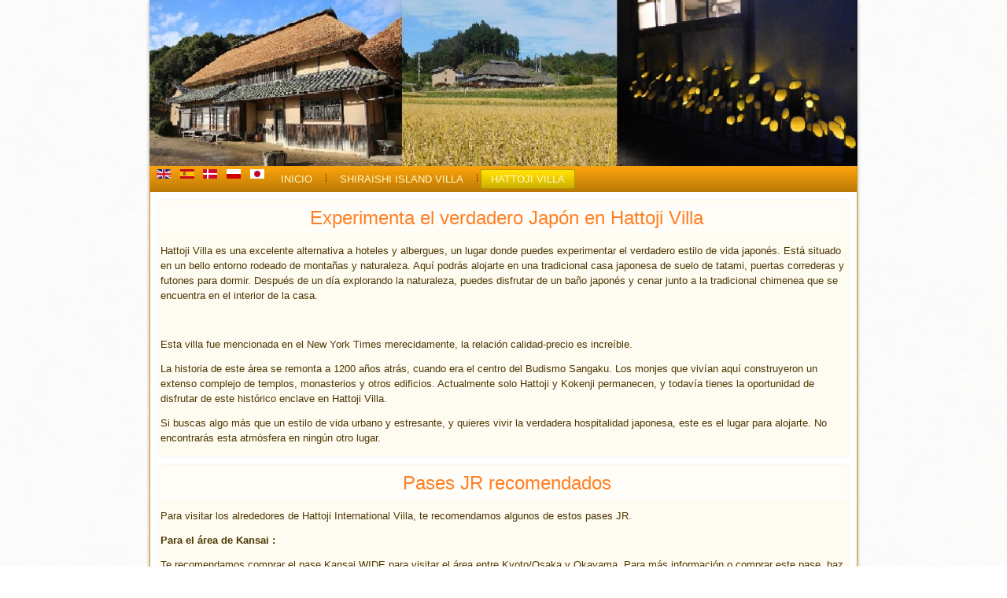

--- FILE ---
content_type: text/html; charset=utf-8
request_url: https://international-villa.or.jp/es/hattoji-villa-line-es/hattoji-map_es.html
body_size: 5558
content:
<!DOCTYPE html>
<html dir="ltr" lang="es-es">
<head>
    <base href="https://international-villa.or.jp/es/hattoji-villa-line-es/hattoji-map_es.html" />
	<meta http-equiv="content-type" content="text/html; charset=utf-8" />
	<meta name="keywords" content="guest house hotel Okayama Island Backpacker Backpackers 　Cooking food for oneself　Hiking　Sea kayaking　白石島国際交流ヴィラ
古民家 ゲストハウス　自炊　ホテル　八塔寺国際交流ヴィラ
岡山　 Setouchi Triennale japan kayabuki " />
	<meta name="description" content="Hottoji Villa and Shiraishi Villa japan
国際交流ヴィラ" />
	<meta name="generator" content="Joomla! - Open Source Content Management" />
	<title>Cómo llegar</title>
	<link href="/es/hattoji-villa-line-es/hattoji-map_es.feed?type=rss" rel="alternate" type="application/rss+xml" title="RSS 2.0" />
	<link href="/es/hattoji-villa-line-es/hattoji-map_es.feed?type=atom" rel="alternate" type="application/atom+xml" title="Atom 1.0" />
	<link href="https://international-villa.or.jp/en/hattoji-map.html" rel="alternate" hreflang="en-GB" />
	<link href="https://international-villa.or.jp/es/hattoji-villa-line-es/hattoji-map_es.html" rel="alternate" hreflang="es-ES" />
	<link href="https://international-villa.or.jp/da/119-デンマーク語カテゴリー/hattouji-villa_da/hattoji-access_da.html?layout=blog" rel="alternate" hreflang="da-DK" />
	<link href="https://international-villa.or.jp/pl/189-ポーランド語カテゴリー/hattouji-villa_pl/hattoji-access_po.html?layout=blog" rel="alternate" hreflang="pl-PL" />
	<link href="https://international-villa.or.jp/ja/ヴィラ/アクセス.html" rel="alternate" hreflang="ja-JP" />
	<link href="/media/mod_languages/css/template.css?e4a8329f0c3c11c007656ae71e709228" rel="stylesheet" type="text/css" />
	<script type="application/json" class="joomla-script-options new">{"csrf.token":"b9366ec2a33b5cf799181c29ffd43e7a","system.paths":{"root":"","base":""}}</script>
	<script src="/media/system/js/mootools-core.js?e4a8329f0c3c11c007656ae71e709228" type="text/javascript"></script>
	<script src="/media/system/js/core.js?e4a8329f0c3c11c007656ae71e709228" type="text/javascript"></script>
	<script src="/media/system/js/mootools-more.js?e4a8329f0c3c11c007656ae71e709228" type="text/javascript"></script>
	<script src="/media/jui/js/jquery.min.js?e4a8329f0c3c11c007656ae71e709228" type="text/javascript"></script>
	<script src="/media/jui/js/jquery-noconflict.js?e4a8329f0c3c11c007656ae71e709228" type="text/javascript"></script>
	<script src="/media/jui/js/jquery-migrate.min.js?e4a8329f0c3c11c007656ae71e709228" type="text/javascript"></script>
	<script src="/media/system/js/caption.js?e4a8329f0c3c11c007656ae71e709228" type="text/javascript"></script>
	<script type="text/javascript">
jQuery(function($) {
			 $('.hasTip').each(function() {
				var title = $(this).attr('title');
				if (title) {
					var parts = title.split('::', 2);
					var mtelement = document.id(this);
					mtelement.store('tip:title', parts[0]);
					mtelement.store('tip:text', parts[1]);
				}
			});
			var JTooltips = new Tips($('.hasTip').get(), {"maxTitleChars": 50,"fixed": false});
		});jQuery(window).on('load',  function() {
				new JCaption('img.caption');
			});
	</script>
	<link href="https://international-villa.or.jp/en/hattoji-map.html" rel="alternate" hreflang="x-default" />

    <link rel="stylesheet" href="/templates/system/css/system.css" />
    <link rel="stylesheet" href="/templates/system/css/general.css" />

    <!-- Created by Artisteer v4.3.0.60745 -->
    
    
    <meta name="viewport" content="initial-scale = 1.0, maximum-scale = 1.0, user-scalable = no, width = device-width" />

    <!--[if lt IE 9]><script src="https://html5shiv.googlecode.com/svn/trunk/html5.js"></script><![endif]-->
    <link rel="stylesheet" href="/templates/20151123villa/css/template.css" media="screen" type="text/css" />
    <!--[if lte IE 7]><link rel="stylesheet" href="/templates/20151123villa/css/template.ie7.css" media="screen" /><![endif]-->
    <link rel="stylesheet" href="/templates/20151123villa/css/template.responsive.css" media="all" type="text/css" />


    <script>if ('undefined' != typeof jQuery) document._artxJQueryBackup = jQuery;</script>
    <script src="/templates/20151123villa/jquery.js"></script>
    <script>jQuery.noConflict();</script>

    <script src="/templates/20151123villa/script.js"></script>
    <script src="/templates/20151123villa/script.responsive.js"></script>
    <script src="/templates/20151123villa/modules.js"></script>
        <script>if (document._artxJQueryBackup) jQuery = document._artxJQueryBackup;</script>
</head>
<body>

<div id="main">
    <div class="sheet clearfix">
<header class="header"><!-- begin nostyle -->
<div class="nostyle">
<!-- begin nostyle content -->


<div class="custom"  >
	<p><img style="top: -1px; position: relative; height: 211px; left: -1px; width: 901px;" src="/images/banners/hed_hattoji.jpg" alt="" /> </p></div>
<!-- end nostyle content -->
</div>
<!-- end nostyle -->

    <div class="shapes">
        <div class="textblock object1005606431">
        <div class="object1005606431-text-container">
        <div class="object1005606431-text"></div>
    </div>
    
</div>
            </div>






                
                    
</header>
<nav class="nav">
    
<div class="hmenu-extra1"><div class="mod-languages">

	<ul class="lang-inline" dir="ltr">
						<li>
			<a href="/en/hattoji-map.html">
												<img src="/media/mod_languages/images/en.gif" alt="English (UK)" title="English (UK)" />										</a>
			</li>
											<li class="lang-active">
			<a href="https://international-villa.or.jp/es/hattoji-villa-line-es/hattoji-map_es.html">
												<img src="/media/mod_languages/images/es.gif" alt="español" title="español" />										</a>
			</li>
								<li>
			<a href="/da/119-デンマーク語カテゴリー/hattouji-villa_da/hattoji-access_da.html?layout=blog">
												<img src="/media/mod_languages/images/da.gif" alt="Danish" title="Danish" />										</a>
			</li>
								<li>
			<a href="/pl/189-ポーランド語カテゴリー/hattouji-villa_pl/hattoji-access_po.html?layout=blog">
												<img src="/media/mod_languages/images/pl_pl.gif" alt="Polski" title="Polski" />										</a>
			</li>
								<li>
			<a href="/ja/ヴィラ/アクセス.html">
												<img src="/media/mod_languages/images/ja.gif" alt="日本語 (JP)" title="日本語 (JP)" />										</a>
			</li>
				</ul>

</div>
</div>
<ul class="hmenu"><li class="item-480"><a href="/es/inicio.html">INICIO</a></li><li class="item-443 deeper parent"><a>SHIRAISHI ISLAND VILLA</a><ul><li class="item-444"><a href="/es/shiraishi-island-villa_es/presentation-shiraishi_es.html">Presentación</a></li><li class="item-445"><a href="/es/shiraishi-island-villa_es/facilities-shiraishi_es.html">Instalaciones</a></li><li class="item-446"><a href="/es/shiraishi-island-villa_es/rates-shiraishi.html">Tarifas</a></li><li class="item-447"><a href="/es/shiraishi-island-villa_es/shiraishivilla-acces_es.html">Cómo llegar</a></li><li class="item-448 deeper parent"><a>Entorno</a><ul><li class="item-449"><a href="/es/shiraishi-island-villa_es/surrounding-area_shiraishi_es/supermarket-and-liquor-store_es.html">Supermercado y tienda de licores</a></li><li class="item-450"><a href="/es/shiraishi-island-villa_es/surrounding-area_shiraishi_es/post-office.html">Oficina de Correos</a></li><li class="item-451"><a href="/es/shiraishi-island-villa_es/surrounding-area_shiraishi_es/hiking_es.html">Senderismo</a></li><li class="item-452"><a href="/es/shiraishi-island-villa_es/surrounding-area_shiraishi_es/sea-kayaking_es.html">Kayak en el mar</a></li><li class="item-453"><a href="/es/shiraishi-island-villa_es/surrounding-area_shiraishi_es/shiraishi-island-pilgrimage_es.html">Ruta/Peregrinaje en Shiraishi</a></li><li class="item-455"><a href="/es/shiraishi-island-villa_es/surrounding-area_shiraishi_es/cotton-cloth-weaving_es.html">Taller de costura de algodón</a></li><li class="item-456"><a href="/es/shiraishi-island-villa_es/surrounding-area_shiraishi_es/regional-specialties_es.html">Especialidades locales</a></li><li class="item-457"><a href="/es/shiraishi-island-villa_es/surrounding-area_shiraishi_es/events.html">Eventos</a></li><li class="item-454"><a href="/es/shiraishi-island-villa_es/surrounding-area_shiraishi_es/shiraishi-island-pilgrimage_es-2.html">Ruta/Peregrinaje en Shiaraishi (2)</a></li></ul></li><li class="item-461"><a href="/www.shiraishiisland.com/home/accommodations/shiraishi-island-international-villa/" onclick="window.open(this.href,'targetWindow','toolbar=no,location=no,status=no,menubar=no,scrollbars=yes,resizable=yes');return false;">Reservas</a></li><li class="item-459"><a href="/es/shiraishi-island-villa_es/photo-gallery_es.html">Galería de fotos</a></li><li class="item-460"><a href="https://www.facebook.com/shiraishiVilla/" target="_blank">Facebook</a></li></ul></li><li class="item-463 active deeper parent"><a class=" active">HATTOJI VILLA</a><ul><li class="item-466"><a href="/es/hattoji-villa-line-es/facilities_es.html">Instalaciones</a></li><li class="item-467"><a href="/es/hattoji-villa-line-es/hattoji-villa-rates_es.html">Tarifas</a></li><li class="item-465 current active"><a class=" active" href="/es/hattoji-villa-line-es/hattoji-map_es.html">Cómo llegar</a></li><li class="item-468 deeper parent"><a>Alrededores </a><ul><li class="item-469"><a href="/es/hattoji-villa-line-es/surrounding-hattoji_es/88-temples-pilgrimage_es.html">Ruta/peregrinaje de los 88 templos</a></li><li class="item-470"><a href="/es/hattoji-villa-line-es/surrounding-hattoji_es/temple-and-shrine_es.html">Templo y santuario</a></li><li class="item-471"><a href="/es/hattoji-villa-line-es/surrounding-hattoji_es/restaurants_es.html">Restaurantes</a></li><li class="item-472"><a href="/es/hattoji-villa-line-es/surrounding-hattoji_es/hiking-hattoji_es.html">Senderismo </a></li><li class="item-473"><a href="/es/hattoji-villa-line-es/surrounding-hattoji_es/pottery-bizen_es.html">Cerámica Bizen</a></li><li class="item-475"><a href="/es/hattoji-villa-line-es/surrounding-hattoji_es/events_es.html">Eventos</a></li><li class="item-531"><a href="/es/hattoji-villa-line-es/surrounding-hattoji_es/yoshinaga-area_es-3.html">Área Yoshinaga</a></li></ul></li><li class="item-477"><a href="https://www.shiraishiisland.com/home/accommodations/shiraishi-island-international-villa/" onclick="window.open(this.href,'targetWindow','toolbar=no,location=no,status=no,menubar=no,scrollbars=yes,resizable=yes');return false;">Reservas</a></li><li class="item-478"><a href="/es/hattoji-villa-line-es/photogallery-hattoji.html">Galería de fotos</a></li><li class="item-479"><a href="https://www.facebook.com/%E5%85%AB%E5%A1%94%E5%AF%BA%E5%9B%BD%E9%9A%9B%E4%BA%A4%E6%B5%81%E3%83%B4%E3%82%A3%E3%83%A9-Hattoji-International-Villa-767579606694378/?fref=ts" onclick="window.open(this.href,'targetWindow','toolbar=no,location=no,status=no,menubar=no,scrollbars=yes,resizable=yes');return false;">Facebook</a></li><li class="item-521"><a href="/es/hattoji-villa-line-es/presentation-hattoji_es-3.html">Presentación</a></li></ul></li></ul> 
    </nav>
<div class="layout-wrapper">
                <div class="content-layout">
                    <div class="content-layout-row">
                        <div class="layout-cell content">
<article class="post messages"><div class="postcontent clearfix">
<div id="system-message-container">
</div></div></article><div class="blog" itemscope itemtype="http://schema.org/Blog"><div class="items-leading">
            <div class="leading-0" 
            itemprop="blogPost" itemscope itemtype="http://schema.org/BlogPosting">
            <article class="post"><div class="postmetadataheader"><h2 class="postheader">Experimenta el verdadero Japón en Hattoji Villa</h2></div><div class="postcontent clearfix"><div class="article"><p>Hattoji Villa es una excelente alternativa a hoteles y albergues, un lugar donde puedes experimentar el verdadero estilo de vida japonés. Está situado en un bello entorno rodeado de montañas y naturaleza. Aquí podrás alojarte en una tradicional casa japonesa de suelo de tatami, puertas correderas y futones para dormir. Después de un día explorando la naturaleza, puedes disfrutar de un baño japonés y cenar junto a la tradicional chimenea que se encuentra en el interior de la casa.</p>
<p> </p>
<p>Esta villa fue mencionada en el New York Times merecidamente, la relación calidad-precio es increíble. </p>
<p>La historia de este área se remonta a 1200 años atrás, cuando era el centro del Budismo Sangaku. Los monjes que vivían aquí construyeron un extenso complejo de templos, monasterios y otros edificios. Actualmente solo Hattoji y Kokenji permanecen, y todavía tienes la oportunidad de disfrutar de este histórico enclave en Hattoji Villa. </p>
<p>Si buscas algo más que un estilo de vida urbano y estresante, y quieres vivir la verdadera hospitalidad japonesa, este es el lugar para alojarte. No encontrarás esta atmósfera en ningún otro lugar.</p></div></div></article>        </div>
                    <div class="leading-1" 
            itemprop="blogPost" itemscope itemtype="http://schema.org/BlogPosting">
            <article class="post"><div class="postmetadataheader"><h2 class="postheader">Pases JR recomendados</h2></div><div class="postcontent clearfix"><div class="article"><p>Para visitar los alrededores de Hattoji International Villa, te recomendamos algunos de estos pases JR.</p>
<p><strong>Para el área de Kansai :</strong></p>
<p>Te recomendamos comprar el pase Kansai WIDE para visitar el área entre Kyoto/Osaka y Okayama. Para más información o comprar este pase, haz click en el siguiente enlace : <a href="http://www.westjr.co.jp/global/en/travel-information/pass/kansai_wide/">Kansai WIDE Area Pass</a>.</p>
<p><strong>Para el área de Kansai y la Prefectura de Hiroshima :</strong></p>
<p>Te recomendamos comprar el pase de área Kansai-Hiroshima para visitar esta zona. Para más información o comprar este pase, haz el click en el siguiente enlace : <a href="http://www.westjr.co.jp/global/en/travel-information/pass/kansai_hiroshima/">Kansai-Hiroshima Area Pass</a>.</p>
<p><strong>Para las áreas de Kansai, Chûgokû y Fukuoka :</strong></p>
<p>Te recomendamos el pase  de área Sanyo-San'in para visitar esta zona. Para más información o comprar este pase, haz click en el siguiente enlace : <a href="http://www.westjr.co.jp/global/en/travel-information/pass/sanyo_sanin/">Sanyo-San'in Area Pass</a>.</p>
<p><strong>Para el área de Kansai y Hokoriku:</strong></p>
<p>Te recomendamos comprar el pase de área Kansai-Hokuriku para visitar el área entre Okayama y Kanazawa/Toyama. Para más información o comprar este pase, haz click en el siguiente enlace : <a href="http://www.westjr.co.jp/global/en/travel-information/pass/kansai_hokuriku/">Kansai-Hokuriku Area Pass</a>.</p></div></div></article>        </div>
                    <div class="leading-2" 
            itemprop="blogPost" itemscope itemtype="http://schema.org/BlogPosting">
            <article class="post"><div class="postmetadataheader"><h2 class="postheader">Cómo llegar a Hattoji</h2></div><div class="postcontent clearfix"><div class="article"><h1>Cómo llegar</h1>
<p> </p>
<table style="font-size: 13.5px; font-family: 'MS PGothic'; height: 301px;" width="666">
<tbody>
<tr>
<td><b>* SERVICIO FERROVIARIO JR  </b></td>
</tr>
<tr>
<td>
<p>Desde la estación de Okayama, toma la línea JR Sanyo hasta la estación de Yoshinaga (aproximadamente 35 min.). Desde Yoshinaga, toma el autobús o el taxi (mirar abajo)</p>
</td>
</tr>
<tr>
<td>
<p><b>* BUS BIZEN (desde la estación de Yoshinaga hasta Hattoji Villa)</b></p>
<p><a style="line-height: 20.25px; text-decoration-line: underline; color: #ffdf0f; background-color: rgba(254, 247, 225, 0.5);" href="http://www.city.bizen.okayama.jp/data/open/cnt/3/6415/1/rosennbass.pdf" target="_blank">http://www.city.bizen.okayama.jp/data/open/cnt/3/6415/1/rosennbass.pdf</a></p>
</td>
</tr>
<tr>
<td>Desde la estación de Yoshinaga, toma un bus hacia Hattoji Villa (aprox. 30min.\200).</td>
</tr>
<tr>
<td><b>* TAXI</b></td>
</tr>
<tr>
<td>Desde la estación de Yoshinaga hasta Hattoji : aprox. 25mins. \4,500</td>
</tr>
<tr>
<td><b>* EN COCHE</b></td>
</tr>
<tr>
<td><b><span style="color: #996600;">VIA SANYO EXPRESSWAY</span></b><br />Sanyo Expressway (Salida Bizen I.C.) =&gt; Ruta nacional 2 gira a la derecha hacia Shizutani School y Yoshinaga =&gt; Sigue las señales hacia Hattoji Furusato Village </td>
</tr>
</tbody>
</table>
<p> </p>
<table style="height: 162px;" width="643">
<tbody>
<tr>
<td>
<h4>HATTOJI International Villa</h4>
<h4>1193 Kagami Yoshinaga-cho, Bizen-shiOkayama</h4>
<h4>709-0301</h4>
</td>
<td>
<p> </p>
<h3>　　<strong><a title="hattoji Villa" href="https://www.google.co.jp/maps/place/%E5%85%AB%E5%A1%94%E5%AF%BA%E5%9B%BD%E9%9A%9B%E4%BA%A4%E6%B5%81%E3%83%B4%E3%82%A3%E3%83%A9/@34.9188519,134.2531479,17z/data=!3m1!4b1!4m2!3m1!1s0x355450185bd06af3:0x59d1f41ab7bf4d38" target="_blank"> Google Maps</a></strong></h3>
</td>
</tr>
</tbody>
</table>
<p> </p></div></div></article>        </div>
            </div>
</div>



                        </div>
                    </div>
                </div>
            </div>

<footer class="footer">
<p>&nbsp;<span style="font-weight: bold; text-decoration: underline;">Help Desk(Details)</span></p><p><span style="font-weight: bold;">&nbsp; 

<a href="http://www.international-villa.or.jp/villa/info_j0904.htm">Okayama International Villa</a> Reservation Desk</span><br />&nbsp; Open: Mon.-Fri., except national holidays 9am-5pm<br />&nbsp; TEL: 086-256-2535 &nbsp; FAX: 086-256-2576</p><p>overseas TEL: +81-86-256-2535&nbsp;</p><p>&nbsp; E-mail : booking@international-villa.or.jp</p><p>&nbsp; &nbsp; &nbsp;Copyright ©2015 <a href="http://www.international-villa.or.jp/villa/info_j0904.htm">Okayama International Villa Group</a> . All Rights Reserved.</p>
</footer>

    </div>
</div>


</body>
</html>

--- FILE ---
content_type: text/css
request_url: https://international-villa.or.jp/templates/20151123villa/css/template.css
body_size: 10357
content:
#main
{
  background: #FFFFFF url('../images/page.png') fixed;
  background: url('../images/pageglare.png') top center no-repeat, url('../images/page.png'), #FFFFFF;
  background-attachment: fixed, fixed, scroll !important;
  margin: 0 auto;
  font-size: 13px;
  font-family: 'Lucida Grande', 'Lucida Sans Unicode', Arial, Helvetica, Sans-Serif;
  font-weight: normal;
  font-style: normal;
  position: relative;
  width: 100%;
  min-height: 100%;
  left: 0;
  top: 0;
  cursor: default;
  overflow: hidden;
}

table, ul.hmenu
{
  font-size: 13px;
  font-family: 'Lucida Grande', 'Lucida Sans Unicode', Arial, Helvetica, Sans-Serif;
  font-weight: normal;
  font-style: normal;
}

h1, h2, h3, h4, h5, h6, p, a, ul, ol, li
{
  margin: 0;
  padding: 0;
}

.button
{
  border-collapse: separate;
  -webkit-background-origin: border !important;
  -moz-background-origin: border !important;
  background-origin: border-box !important;
  background: #FFE229;
  background: -webkit-linear-gradient(top, #FFE74C 0, #FFDE05 100%) no-repeat;
  background: -moz-linear-gradient(top, #FFE74C 0, #FFDE05 100%) no-repeat;
  background: -o-linear-gradient(top, #FFE74C 0, #FFDE05 100%) no-repeat;
  background: -ms-linear-gradient(top, #FFE74C 0, #FFDE05 100%) no-repeat;
  background: linear-gradient(to bottom, #FFE74C 0, #FFDE05 100%) no-repeat;
  -svg-background: linear-gradient(top, #FFE74C 0, #FFDE05 100%) no-repeat;
  -webkit-border-radius: 4px;
  -moz-border-radius: 4px;
  border-radius: 4px;
  border: 1px solid #B29B00;
  padding: 0 15px;
  margin: 0 auto;
  height: 27px;
}

.postcontent, .postheadericons, .postfootericons, .blockcontent, ul.vmenu a
{
  text-align: left;
}

.postcontent, .postcontent li, .postcontent table, .postcontent a, .postcontent a:link, .postcontent a:visited, .postcontent a.visited, .postcontent a:hover, .postcontent a.hovered
{
  font-family: Arial, 'Arial Unicode MS', Helvetica, Sans-Serif;
  line-height: 150%;
}

.postcontent p
{
  margin: 12px 0;
}

.postcontent h1, .postcontent h1 a, .postcontent h1 a:link, .postcontent h1 a:visited, .postcontent h1 a:hover, .postcontent h2, .postcontent h2 a, .postcontent h2 a:link, .postcontent h2 a:visited, .postcontent h2 a:hover, .postcontent h3, .postcontent h3 a, .postcontent h3 a:link, .postcontent h3 a:visited, .postcontent h3 a:hover, .postcontent h4, .postcontent h4 a, .postcontent h4 a:link, .postcontent h4 a:visited, .postcontent h4 a:hover, .postcontent h5, .postcontent h5 a, .postcontent h5 a:link, .postcontent h5 a:visited, .postcontent h5 a:hover, .postcontent h6, .postcontent h6 a, .postcontent h6 a:link, .postcontent h6 a:visited, .postcontent h6 a:hover, .blockheader .t, .blockheader .t a, .blockheader .t a:link, .blockheader .t a:visited, .blockheader .t a:hover, .vmenublockheader .t, .vmenublockheader .t a, .vmenublockheader .t a:link, .vmenublockheader .t a:visited, .vmenublockheader .t a:hover, .headline, .headline a, .headline a:link, .headline a:visited, .headline a:hover, .slogan, .slogan a, .slogan a:link, .slogan a:visited, .slogan a:hover, .postheader, .postheader a, .postheader a:link, .postheader a:visited, .postheader a:hover
{
  font-size: 32px;
  font-family: 'Lucida Grande', 'Lucida Sans Unicode', Arial, Helvetica, Sans-Serif;
  font-weight: bold;
  font-style: normal;
  text-decoration: none;
}

.postcontent a, .postcontent a:link
{
  font-family: 'Lucida Grande', 'Lucida Sans Unicode', Arial, Helvetica, Sans-Serif;
  text-decoration: none;
  color: #DBBE00;
}

.postcontent a:visited, .postcontent a.visited
{
  font-family: 'Lucida Grande', 'Lucida Sans Unicode', Arial, Helvetica, Sans-Serif;
  text-decoration: none;
  color: #D79F04;
}

.postcontent  a:hover, .postcontent a.hover
{
  font-family: 'Lucida Grande', 'Lucida Sans Unicode', Arial, Helvetica, Sans-Serif;
  text-decoration: underline;
  color: #FFDF0F;
}

.postcontent h1
{
  color: #FF7F24;
  margin: 21px 0;
  font-size: 24px;
  font-family: 'Arial Black', Arial, Helvetica, Sans-Serif;
}

.blockcontent h1
{
  margin: 21px 0;
  font-size: 24px;
  font-family: 'Arial Black', Arial, Helvetica, Sans-Serif;
}

.postcontent h1 a, .postcontent h1 a:link, .postcontent h1 a:hover, .postcontent h1 a:visited, .blockcontent h1 a, .blockcontent h1 a:link, .blockcontent h1 a:hover, .blockcontent h1 a:visited
{
  font-size: 24px;
  font-family: 'Arial Black', Arial, Helvetica, Sans-Serif;
}

.postcontent h2
{
  color: #FF7F24;
  margin: 19px 0;
  font-size: 18px;
  font-family: Arial, 'Arial Unicode MS', Helvetica, Sans-Serif;
  font-weight: bold;
  font-style: normal;
}

.blockcontent h2
{
  margin: 19px 0;
  font-size: 18px;
  font-family: Arial, 'Arial Unicode MS', Helvetica, Sans-Serif;
  font-weight: bold;
  font-style: normal;
}

.postcontent h2 a, .postcontent h2 a:link, .postcontent h2 a:hover, .postcontent h2 a:visited, .blockcontent h2 a, .blockcontent h2 a:link, .blockcontent h2 a:hover, .blockcontent h2 a:visited
{
  font-size: 18px;
  font-family: Arial, 'Arial Unicode MS', Helvetica, Sans-Serif;
  font-weight: bold;
  font-style: normal;
}

.postcontent h3
{
  color: #D79F04;
  margin: 19px 0;
  font-size: 16px;
  font-family: 'Lucida Grande', 'Lucida Sans Unicode', Arial, Helvetica, Sans-Serif;
}

.blockcontent h3
{
  margin: 19px 0;
  font-size: 16px;
  font-family: 'Lucida Grande', 'Lucida Sans Unicode', Arial, Helvetica, Sans-Serif;
}

.postcontent h3 a, .postcontent h3 a:link, .postcontent h3 a:hover, .postcontent h3 a:visited, .blockcontent h3 a, .blockcontent h3 a:link, .blockcontent h3 a:hover, .blockcontent h3 a:visited
{
  font-size: 16px;
  font-family: 'Lucida Grande', 'Lucida Sans Unicode', Arial, Helvetica, Sans-Serif;
}

.postcontent h4
{
  color: #4B3702;
  margin: 20px 0;
  font-size: 14px;
  font-family: Arial, 'Arial Unicode MS', Helvetica, Sans-Serif;
  font-weight: bold;
  font-style: normal;
}

.blockcontent h4
{
  margin: 20px 0;
  font-size: 14px;
  font-family: Arial, 'Arial Unicode MS', Helvetica, Sans-Serif;
  font-weight: bold;
  font-style: normal;
}

.postcontent h4 a, .postcontent h4 a:link, .postcontent h4 a:hover, .postcontent h4 a:visited, .blockcontent h4 a, .blockcontent h4 a:link, .blockcontent h4 a:hover, .blockcontent h4 a:visited
{
  font-size: 14px;
  font-family: Arial, 'Arial Unicode MS', Helvetica, Sans-Serif;
  font-weight: bold;
  font-style: normal;
}

.postcontent h5
{
  color: #4B3702;
  margin: 26px 0;
  font-size: 13px;
  font-family: Arial, 'Arial Unicode MS', Helvetica, Sans-Serif;
  font-weight: bold;
  font-style: normal;
}

.blockcontent h5
{
  margin: 26px 0;
  font-size: 13px;
  font-family: Arial, 'Arial Unicode MS', Helvetica, Sans-Serif;
  font-weight: bold;
  font-style: normal;
}

.postcontent h5 a, .postcontent h5 a:link, .postcontent h5 a:hover, .postcontent h5 a:visited, .blockcontent h5 a, .blockcontent h5 a:link, .blockcontent h5 a:hover, .blockcontent h5 a:visited
{
  font-size: 13px;
  font-family: Arial, 'Arial Unicode MS', Helvetica, Sans-Serif;
  font-weight: bold;
  font-style: normal;
}

.postcontent h6
{
  color: #AA7E03;
  margin: 35px 0;
  font-size: 11px;
  font-family: 'Lucida Grande', 'Lucida Sans Unicode', Arial, Helvetica, Sans-Serif;
  font-weight: bold;
  font-style: normal;
}

.blockcontent h6
{
  margin: 35px 0;
  font-size: 11px;
  font-family: 'Lucida Grande', 'Lucida Sans Unicode', Arial, Helvetica, Sans-Serif;
  font-weight: bold;
  font-style: normal;
}

.postcontent h6 a, .postcontent h6 a:link, .postcontent h6 a:hover, .postcontent h6 a:visited, .blockcontent h6 a, .blockcontent h6 a:link, .blockcontent h6 a:hover, .blockcontent h6 a:visited
{
  font-size: 11px;
  font-family: 'Lucida Grande', 'Lucida Sans Unicode', Arial, Helvetica, Sans-Serif;
  font-weight: bold;
  font-style: normal;
}

header, footer, article, nav, #hmenu-bg, .sheet, .hmenu a, .vmenu a, .slidenavigator > a, .checkbox:before, .radiobutton:before
{
  -webkit-background-origin: border !important;
  -moz-background-origin: border !important;
  background-origin: border-box !important;
}

header, footer, article, nav, #hmenu-bg, .sheet, .slidenavigator > a, .checkbox:before, .radiobutton:before
{
  display: block;
  -webkit-box-sizing: border-box;
  -moz-box-sizing: border-box;
  box-sizing: border-box;
}

ul
{
  list-style-type: none;
}

ol
{
  list-style-position: inside;
}

html, body
{
  height: 100%;
}

/**
 * 2. Prevent iOS text size adjust after orientation change, without disabling
 *    user zoom.
 * https://github.com/necolas/normalize.css
 */

html
{
  -ms-text-size-adjust: 100%;
  -webkit-text-size-adjust: 100%;
}

body
{
  padding: 0;
  margin: 0;
  min-width: 900px;
  color: #4B3702;
}

.header:before, #header-bg:before, .layout-cell:before, .layout-wrapper:before, .footer:before, .nav:before, #hmenu-bg:before, .sheet:before
{
  width: 100%;
  content: " ";
  display: table;
  border-collapse: collapse;
  border-spacing: 0;
}

.header:after, #header-bg:after, .layout-cell:after, .layout-wrapper:after, .footer:after, .nav:after, #hmenu-bg:after, .sheet:after, .cleared, .clearfix:after
{
  clear: both;
  font: 0/0 serif;
  display: block;
  content: " ";
}

form
{
  padding: 0 !important;
  margin: 0 !important;
}

table.position
{
  position: relative;
  width: 100%;
  table-layout: fixed;
}

li h1, .postcontent li h1, .blockcontent li h1
{
  margin: 1px;
}

li h2, .postcontent li h2, .blockcontent li h2
{
  margin: 1px;
}

li h3, .postcontent li h3, .blockcontent li h3
{
  margin: 1px;
}

li h4, .postcontent li h4, .blockcontent li h4
{
  margin: 1px;
}

li h5, .postcontent li h5, .blockcontent li h5
{
  margin: 1px;
}

li h6, .postcontent li h6, .blockcontent li h6
{
  margin: 1px;
}

li p, .postcontent li p, .blockcontent li p
{
  margin: 1px;
}

.shapes
{
  position: absolute;
  top: 0;
  right: 0;
  bottom: 0;
  left: 0;
  overflow: hidden;
  z-index: 0;
}

.slider-inner
{
  position: relative;
  overflow: hidden;
  width: 100%;
  height: 100%;
}

.slidenavigator > a
{
  display: inline-block;
  vertical-align: middle;
  outline-style: none;
  font-size: 1px;
}

.slidenavigator > a:last-child
{
  margin-right: 0 !important;
}

.object1005606431 h1, .object1005606431 h2, .object1005606431 h3, .object1005606431 h4, .object1005606431 h5, .object1005606431 h6, .object1005606431 p, .object1005606431 a, .object1005606431 ul, .object1005606431 ol, .object1005606431 li
{
  line-height: 125%;
}

.object1005606431
{
  position: absolute;
  top: 104px;
  left: 50%;
  margin-left: 0px !important;
  -webkit-transform: rotate(0deg);
  -moz-transform: rotate(0deg);
  -o-transform: rotate(0deg);
  -ms-transform: rotate(0deg);
  transform: rotate(0deg);
  overflow: hidden;
  z-index: 1;
  width: 1px;
  height: 1px;
}

.object1005606431-text-container
{
  display: table;
}

.object1005606431-text
{
  display: table-cell;
  outline-style: none;
  padding: 1px 1px !important;
  height: 0px;
  width: 0px;
  word-wrap: break-word;
}

.default-responsive .object1005606431-text
{
  height: auto;
}

.object1005606431-text, .object1005606431-text a.rss-tag-icon, .object1005606431-text a.facebook-tag-icon, .object1005606431-text a.twitter-tag-icon, .object1005606431-text a.tumblr-tag-icon, .object1005606431-text a.pinterest-tag-icon, .object1005606431-text a.vimeo-tag-icon, .object1005606431-text a.youtube-tag-icon, .object1005606431-text a.linkedin-tag-icon
{
  font-size: 30px;
  font-family: Verdana, Geneva, Arial, Helvetica, Sans-Serif;
  text-align: center;
  vertical-align: middle;
  line-height: 125%;
  color: #FEEDBE !important;
}

.object1005606431-text a.rss-tag-icon, .object1005606431-text a.facebook-tag-icon, .object1005606431-text a.twitter-tag-icon, .object1005606431-text a.tumblr-tag-icon, .object1005606431-text a.pinterest-tag-icon, .object1005606431-text a.vimeo-tag-icon, .object1005606431-text a.youtube-tag-icon, .object1005606431-text a.linkedin-tag-icon
{
  width: 100%;
}

.default-responsive .object1005606431-text a.rss-tag-icon, .default-responsive .object1005606431-text a.facebook-tag-icon, .default-responsive .object1005606431-text a.twitter-tag-icon, .default-responsive .object1005606431-text a.tumblr-tag-icon, .default-responsive .object1005606431-text a.pinterest-tag-icon, .default-responsive .object1005606431-text a.vimeo-tag-icon, .default-responsive .object1005606431-text a.youtube-tag-icon, .default-responsive .object1005606431-text a.linkedin-tag-icon
{
  width: auto;
}

.textblock ul > li
{
  background-position-y: 8px !important;
}

.sheet
{
  background: #FFFFFF;
  -webkit-border-radius: 5px;
  -moz-border-radius: 5px;
  border-radius: 5px;
  -webkit-box-shadow: 0 0 3px 2px rgba(0, 0, 0, 0.15);
  -moz-box-shadow: 0 0 3px 2px rgba(0, 0, 0, 0.15);
  box-shadow: 0 0 3px 2px rgba(0, 0, 0, 0.15);
  border: 1px solid #DC8F09;
  margin: 0 auto;
  position: relative;
  cursor: auto;
  width: 900px;
  z-index: auto !important;
}

.header
{
  -webkit-border-radius: 4px 4px 0 0;
  -moz-border-radius: 4px 4px 0 0;
  border-radius: 4px 4px 0 0;
  margin: 0 auto;
  background-repeat: no-repeat;
  height: 210px;
  background-image: url('../images/object1005606431.png'), url('../images/header.jpg');
  background-position: 448px 104px, 0 0;
  position: relative;
  z-index: auto !important;
}

.custom-responsive .header
{
  background-image: url('../images/object1005606431.png'), url('../images/header.jpg');
  background-position: 448px 104px, 0 0;
}

.default-responsive .header, .default-responsive #header-bg
{
  background-image: url('../images/header.jpg');
  background-position: center center;
  background-size: auto;
}

.header>div.nostyle, .header>div.block, .header>div.post
{
  position: absolute;
  z-index: 101;
}

.header .slider-inner
{
  -webkit-border-radius: 4px 4px 0 0;
  -moz-border-radius: 4px 4px 0 0;
  border-radius: 4px 4px 0 0;
}

.nav
{
  background: #DC8F09;
  background: -webkit-linear-gradient(top, #F5A314 0, #F59F0A 14%, #BA7908 100%) no-repeat;
  background: -moz-linear-gradient(top, #F5A314 0, #F59F0A 14%, #BA7908 100%) no-repeat;
  background: -o-linear-gradient(top, #F5A314 0, #F59F0A 14%, #BA7908 100%) no-repeat;
  background: -ms-linear-gradient(top, #F5A314 0, #F59F0A 14%, #BA7908 100%) no-repeat;
  background: linear-gradient(to bottom, #F5A314 0, #F59F0A 14%, #BA7908 100%) no-repeat;
  -svg-background: linear-gradient(top, #F5A314 0, #F59F0A 14%, #BA7908 100%) no-repeat;
  padding: 4px;
  margin: 0 auto;
  position: relative;
  z-index: 499;
  text-align: left;
}

ul.hmenu a, ul.hmenu a:link, ul.hmenu a:visited, ul.hmenu a:hover
{
  outline: none;
  position: relative;
  z-index: 11;
}

ul.hmenu, ul.hmenu ul
{
  display: block;
  margin: 0;
  padding: 0;
  border: 0;
  list-style-type: none;
}

ul.hmenu li
{
  position: relative;
  z-index: 5;
  display: block;
  float: left;
  background: none;
  margin: 0;
  padding: 0;
  border: 0;
}

ul.hmenu li:hover
{
  z-index: 10000;
  white-space: normal;
}

ul.hmenu:after, ul.hmenu ul:after
{
  content: ".";
  height: 0;
  display: block;
  visibility: hidden;
  overflow: hidden;
  clear: both;
}

ul.hmenu, ul.hmenu ul
{
  min-height: 0;
}

ul.hmenu
{
  display: inline-block;
  vertical-align: middle;
}

.nav:before
{
  content: ' ';
}

.hmenu-extra1
{
  position: relative;
  display: block;
  float: left;
  width: auto;
  height: auto;
  background-position: center;
}

.hmenu-extra2
{
  position: relative;
  display: block;
  float: right;
  width: auto;
  height: auto;
  background-position: center;
}

.hmenu
{
  float: left;
}

.menuitemcontainer
{
  margin: 0 auto;
}

ul.hmenu>li
{
  margin-left: 9px;
}

ul.hmenu>li:first-child
{
  margin-left: 4px;
}

ul.hmenu>li:last-child, ul.hmenu>li.last-child
{
  margin-right: 4px;
}

ul.hmenu>li>a
{
  -webkit-border-radius: 2px;
  -moz-border-radius: 2px;
  border-radius: 2px;
  border: 1px solid transparent;
  padding: 0 12px;
  margin: 0 auto;
  position: relative;
  display: block;
  height: 23px;
  cursor: pointer;
  text-decoration: none;
  color: #FFF7C2;
  line-height: 23px;
  text-align: center;
}

.hmenu>li>a, .hmenu>li>a:link, .hmenu>li>a:visited, .hmenu>li>a.active, .hmenu>li>a:hover
{
  font-size: 13px;
  font-family: 'Lucida Grande', 'Lucida Sans Unicode', Arial, Helvetica, Sans-Serif;
  font-weight: normal;
  font-style: normal;
  text-decoration: none;
  text-align: left;
}

ul.hmenu>li>a.active
{
  background: #EBCB00;
  background: -webkit-linear-gradient(top, #FFDF0F 0, #FFDD00 21%, #C7AC00 100%) no-repeat;
  background: -moz-linear-gradient(top, #FFDF0F 0, #FFDD00 21%, #C7AC00 100%) no-repeat;
  background: -o-linear-gradient(top, #FFDF0F 0, #FFDD00 21%, #C7AC00 100%) no-repeat;
  background: -ms-linear-gradient(top, #FFDF0F 0, #FFDD00 21%, #C7AC00 100%) no-repeat;
  background: linear-gradient(to bottom, #FFDF0F 0, #FFDD00 21%, #C7AC00 100%) no-repeat;
  -svg-background: linear-gradient(top, #FFDF0F 0, #FFDD00 21%, #C7AC00 100%) no-repeat;
  -webkit-border-radius: 2px;
  -moz-border-radius: 2px;
  border-radius: 2px;
  border: 1px solid #B29B00;
  padding: 0 12px;
  margin: 0 auto;
  color: #FFF8CC;
  text-decoration: none;
}

ul.hmenu>li>a:visited, ul.hmenu>li>a:hover, ul.hmenu>li:hover>a
{
  text-decoration: none;
}

ul.hmenu>li>a:hover, .desktop ul.hmenu>li:hover>a
{
  background: #EBCB00;
  background: -webkit-linear-gradient(top, #FFDF0F 0, #FFDD00 21%, #C7AC00 100%) no-repeat;
  background: -moz-linear-gradient(top, #FFDF0F 0, #FFDD00 21%, #C7AC00 100%) no-repeat;
  background: -o-linear-gradient(top, #FFDF0F 0, #FFDD00 21%, #C7AC00 100%) no-repeat;
  background: -ms-linear-gradient(top, #FFDF0F 0, #FFDD00 21%, #C7AC00 100%) no-repeat;
  background: linear-gradient(to bottom, #FFDF0F 0, #FFDD00 21%, #C7AC00 100%) no-repeat;
  -svg-background: linear-gradient(top, #FFDF0F 0, #FFDD00 21%, #C7AC00 100%) no-repeat;
  -webkit-border-radius: 2px;
  -moz-border-radius: 2px;
  border-radius: 2px;
  border: 1px solid #756600;
  padding: 0 12px;
  margin: 0 auto;
}

ul.hmenu>li>a:hover, .desktop ul.hmenu>li:hover>a
{
  color: #000000;
  text-decoration: none;
}

ul.hmenu>li:before
{
  position: absolute;
  display: block;
  content: ' ';
  top: 0;
  left: -9px;
  width: 9px;
  height: 23px;
  background: url('../images/menuseparator.png') center center no-repeat;
}

ul.hmenu>li:first-child:before
{
  display: none;
}

ul.hmenu li li a
{
  background: #F9C367;
  border: 1px solid #DC8F09;
  padding: 0 22px;
  margin: 0 auto;
}

ul.hmenu li li
{
  float: none;
  width: auto;
  margin-top: 0;
  margin-bottom: 0;
}

.desktop ul.hmenu li li ul>li:first-child
{
  margin-top: 0;
}

ul.hmenu li li ul>li:last-child
{
  margin-bottom: 0;
}

.hmenu ul a
{
  display: block;
  white-space: nowrap;
  height: 24px;
  min-width: 7em;
  border: 1px solid transparent;
  text-align: left;
  line-height: 24px;
  color: #3D3500;
  font-size: 12px;
  font-family: 'Lucida Grande', 'Lucida Sans Unicode', Arial, Helvetica, Sans-Serif;
  text-decoration: none;
  margin: 0;
}

.hmenu li li a
{
  border-top-width: 0 !important;
}

.hmenu li li:hover>a
{
  border-top-width: 1px !important;
}

.hmenu ul>li:first-child>a
{
  border-top-width: 1px !important;
}

.hmenu ul a:link, .hmenu ul a:visited, .hmenu ul a.active, .hmenu ul a:hover
{
  text-align: left;
  line-height: 24px;
  color: #3D3500;
  font-size: 12px;
  font-family: 'Lucida Grande', 'Lucida Sans Unicode', Arial, Helvetica, Sans-Serif;
  text-decoration: none;
  margin: 0;
}

ul.hmenu ul li a:hover, .desktop ul.hmenu ul li:hover>a
{
  background: #FFE229;
  border: 1px solid #DC8F09;
  margin: 0 auto;
}

.hmenu ul a:hover
{
  color: #000000;
}

.hmenu ul li a.hmenu-before-hovered
{
  border-bottom-width: 0 !important;
}

.desktop .hmenu ul li:hover>a
{
  color: #000000;
}

ul.hmenu ul:before
{
  background: #F9C367;
  margin: 0 auto;
  display: block;
  position: absolute;
  content: ' ';
  z-index: 1;
}

.desktop ul.hmenu li:hover>ul
{
  visibility: visible;
  top: 100%;
}

.desktop ul.hmenu li li:hover>ul
{
  top: 0;
  left: 100%;
}

ul.hmenu ul
{
  visibility: hidden;
  position: absolute;
  z-index: 10;
  left: 0;
  top: 0;
  background-image: url('../images/spacer.gif');
}

.desktop ul.hmenu>li>ul
{
  padding: 10px 30px 30px 30px;
  margin: -10px 0 0 -30px;
}

.desktop ul.hmenu ul ul
{
  padding: 30px 30px 30px 10px;
  margin: -30px 0 0 -10px;
}

.desktop ul.hmenu ul.hmenu-left-to-right
{
  right: auto;
  left: 0;
  margin: -10px 0 0 -30px;
}

.desktop ul.hmenu ul.hmenu-right-to-left
{
  left: auto;
  right: 0;
  margin: -10px -30px 0 0;
}

.desktop ul.hmenu li li:hover>ul.hmenu-left-to-right
{
  right: auto;
  left: 100%;
}

.desktop ul.hmenu li li:hover>ul.hmenu-right-to-left
{
  left: auto;
  right: 100%;
}

.desktop ul.hmenu ul ul.hmenu-left-to-right
{
  right: auto;
  left: 0;
  padding: 30px 30px 30px 10px;
  margin: -30px 0 0 -10px;
}

.desktop ul.hmenu ul ul.hmenu-right-to-left
{
  left: auto;
  right: 0;
  padding: 30px 10px 30px 30px;
  margin: -30px -10px 0 0;
}

.desktop ul.hmenu li ul>li:first-child
{
  margin-top: 0;
}

.desktop ul.hmenu li ul>li:last-child
{
  margin-bottom: 0;
}

.desktop ul.hmenu ul ul:before
{
  border-radius: 0;
  top: 30px;
  bottom: 30px;
  right: 30px;
  left: 10px;
}

.desktop ul.hmenu>li>ul:before
{
  top: 10px;
  right: 30px;
  bottom: 30px;
  left: 30px;
}

.desktop ul.hmenu>li>ul.hmenu-left-to-right:before
{
  right: 30px;
  left: 30px;
}

.desktop ul.hmenu>li>ul.hmenu-right-to-left:before
{
  right: 30px;
  left: 30px;
}

.desktop ul.hmenu ul ul.hmenu-left-to-right:before
{
  right: 30px;
  left: 10px;
}

.desktop ul.hmenu ul ul.hmenu-right-to-left:before
{
  right: 10px;
  left: 30px;
}

.layout-wrapper
{
  position: relative;
  margin: 0 auto 0 auto;
  z-index: auto !important;
}

.content-layout
{
  display: table;
  width: 100%;
  table-layout: fixed;
}

.content-layout-row
{
  display: table-row;
}

.layout-cell
{
  -webkit-box-sizing: border-box;
  -moz-box-sizing: border-box;
  box-sizing: border-box;
  display: table-cell;
  vertical-align: top;
}

.postcontent .content-layout
{
  border-collapse: collapse;
}

.block
{
  background: #FEF1CD;
  -webkit-border-radius: 6px;
  -moz-border-radius: 6px;
  border-radius: 6px;
  border: 1px solid #FBC737;
  padding: 7px;
  margin: 10px;
}

div.block img
{
  border: 1px solid #FCD66E;
  margin: 7px;
}

.blockheader
{
  background: #FFE229;
  background: rgba(255, 226, 41, 0.3);
  -webkit-border-radius: 3px;
  -moz-border-radius: 3px;
  border-radius: 3px;
  border: 1px solid rgba(235, 203, 0, 0.3);
  padding: 12px 3px;
  margin: 0 auto 2px;
}

.blockheader .t, .blockheader .t a, .blockheader .t a:link, .blockheader .t a:visited, .blockheader .t a:hover
{
  color: #000000;
  font-size: 13px;
  font-family: Arial, 'Arial Unicode MS', Helvetica, Sans-Serif;
  text-align: center;
  margin: 0 10px 0 5px;
}

.blockcontent
{
  padding: 3px;
  margin: 0 auto;
  color: #463401;
  font-size: 13px;
  font-family: 'ＭＳ Ｐゴシック', Arial, 'Arial Unicode MS', Helvetica, Sans-Serif;
}

.blockcontent table, .blockcontent li, .blockcontent a, .blockcontent a:link, .blockcontent a:visited, .blockcontent a:hover
{
  color: #463401;
  font-size: 13px;
  font-family: 'ＭＳ Ｐゴシック', Arial, 'Arial Unicode MS', Helvetica, Sans-Serif;
}

.blockcontent p
{
  margin: 3px 0;
}

.blockcontent a, .blockcontent a:link
{
  color: #9E8900;
  font-family: 'Lucida Grande', 'Lucida Sans Unicode', Arial, Helvetica, Sans-Serif;
  text-decoration: underline;
}

.blockcontent a:visited, .blockcontent a.visited
{
  color: #F0B105;
  font-family: 'Lucida Grande', 'Lucida Sans Unicode', Arial, Helvetica, Sans-Serif;
  text-decoration: none;
}

.blockcontent a:hover, .blockcontent a.hover
{
  color: #C7AC00;
  font-family: 'Lucida Grande', 'Lucida Sans Unicode', Arial, Helvetica, Sans-Serif;
  font-weight: normal;
  font-style: normal;
  text-decoration: underline;
}

.block ul>li:before
{
  content: url('../images/blockbullets.png');
  margin-right: 6px;
  bottom: 2px;
  position: relative;
  display: inline-block;
  vertical-align: middle;
  font-size: 0;
  line-height: 0;
  margin-left: -11px;
}

.opera .block ul>li:before
{
  bottom: 0;
}

.block li
{
  font-size: 13px;
  font-family: 'Lucida Grande', 'Lucida Sans Unicode', Arial, Helvetica, Sans-Serif;
  line-height: 125%;
  color: #694E02;
}

.block ul>li, .block ol
{
  padding: 0;
}

.block ul>li
{
  padding-left: 11px;
}

.breadcrumbs
{
  margin: 0 auto;
}

a.button, a.button:link, a:link.button:link, body a.button:link, a.button:visited, body a.button:visited, input.button, button.button
{
  text-decoration: none;
  font-size: 13px;
  font-family: 'Lucida Grande', 'Lucida Sans Unicode', Arial, Helvetica, Sans-Serif;
  font-weight: normal;
  font-style: normal;
  position: relative;
  display: inline-block;
  vertical-align: middle;
  white-space: nowrap;
  text-align: center;
  color: #000000;
  margin: 0 5px 0 0 !important;
  overflow: visible;
  cursor: pointer;
  text-indent: 0;
  line-height: 27px;
  -webkit-box-sizing: content-box;
  -moz-box-sizing: content-box;
  box-sizing: content-box;
}

.button img
{
  margin: 0;
  vertical-align: middle;
}

.firefox2 .button
{
  display: block;
  float: left;
}

input, select, textarea, a.search-button span
{
  vertical-align: middle;
  font-size: 13px;
  font-family: 'Lucida Grande', 'Lucida Sans Unicode', Arial, Helvetica, Sans-Serif;
  font-weight: normal;
  font-style: normal;
}

.block select
{
  width: 96%;
}

input.button
{
  float: none !important;
  -webkit-appearance: none;
}

.button.active, .button.active:hover
{
  background: #F5A10F;
  background: -webkit-linear-gradient(top, #F6AE31 0, #F59F0A 57%, #D78C09 100%) no-repeat;
  background: -moz-linear-gradient(top, #F6AE31 0, #F59F0A 57%, #D78C09 100%) no-repeat;
  background: -o-linear-gradient(top, #F6AE31 0, #F59F0A 57%, #D78C09 100%) no-repeat;
  background: -ms-linear-gradient(top, #F6AE31 0, #F59F0A 57%, #D78C09 100%) no-repeat;
  background: linear-gradient(to bottom, #F6AE31 0, #F59F0A 57%, #D78C09 100%) no-repeat;
  -svg-background: linear-gradient(top, #F6AE31 0, #F59F0A 57%, #D78C09 100%) no-repeat;
  -webkit-border-radius: 4px;
  -moz-border-radius: 4px;
  border-radius: 4px;
  border: 1px solid #674304;
  padding: 0 15px;
  margin: 0 auto;
}

.button.active, .button.active:hover
{
  color: #362302 !important;
}

.button.hover, .button:hover
{
  background: #F6AC2C;
  background: -webkit-linear-gradient(top, #F8BA4F 0, #F59F0A 100%) no-repeat;
  background: -moz-linear-gradient(top, #F8BA4F 0, #F59F0A 100%) no-repeat;
  background: -o-linear-gradient(top, #F8BA4F 0, #F59F0A 100%) no-repeat;
  background: -ms-linear-gradient(top, #F8BA4F 0, #F59F0A 100%) no-repeat;
  background: linear-gradient(to bottom, #F8BA4F 0, #F59F0A 100%) no-repeat;
  -svg-background: linear-gradient(top, #F8BA4F 0, #F59F0A 100%) no-repeat;
  -webkit-border-radius: 4px;
  -moz-border-radius: 4px;
  border-radius: 4px;
  border: 1px solid #674304;
  padding: 0 15px;
  margin: 0 auto;
}

.button.hover, .button:hover
{
  color: #000000 !important;
}

input[type="text"], input[type="password"], input[type="email"], input[type="url"], input[type="color"], input[type="date"], input[type="datetime"], input[type="datetime-local"], input[type="month"], input[type="number"], input[type="range"], input[type="tel"], input[type="time"], input[type="week"], textarea
{
  background: #FFFFFF;
  margin: 0 auto;
}

input[type="text"], input[type="password"], input[type="email"], input[type="url"], input[type="color"], input[type="date"], input[type="datetime"], input[type="datetime-local"], input[type="month"], input[type="number"], input[type="range"], input[type="tel"], input[type="time"], input[type="week"], textarea
{
  width: 100%;
  padding: 8px 0;
  color: #503B02 !important;
  font-size: 13px;
  font-family: 'Lucida Grande', 'Lucida Sans Unicode', Arial, Helvetica, Sans-Serif;
  font-weight: normal;
  font-style: normal;
  text-shadow: none;
}

input.error, textarea.error
{
  background: #FFFFFF;
  border: 1px solid #E2341D;
  margin: 0 auto;
}

input.error, textarea.error
{
  color: #503B02 !important;
  font-size: 13px;
  font-family: 'Lucida Grande', 'Lucida Sans Unicode', Arial, Helvetica, Sans-Serif;
  font-weight: normal;
  font-style: normal;
}

form.search input[type="text"]
{
  background: #FFFFFF;
  border-radius: 0;
  border-width: 0;
  margin: 0 auto;
  width: 100%;
  padding: 0 0;
  -webkit-box-sizing: border-box;
  -moz-box-sizing: border-box;
  box-sizing: border-box;
  color: #503B02 !important;
  font-size: 13px;
  font-family: 'Lucida Grande', 'Lucida Sans Unicode', Arial, Helvetica, Sans-Serif;
  font-weight: normal;
  font-style: normal;
}

form.search
{
  background-image: none;
  border: 0;
  display: block;
  position: relative;
  top: 0;
  padding: 0;
  margin: 5px;
  left: 0;
  line-height: 0;
}

form.search input, a.search-button
{
  -webkit-appearance: none;
  top: 0;
  right: 0;
}

form.search>input, a.search-button
{
  bottom: 0;
  left: 0;
  vertical-align: middle;
}

form.search input[type="submit"], input.search-button, a.search-button
{
  background: #FFE229;
  border-radius: 0;
  margin: 0 auto;
}

form.search input[type="submit"], input.search-button, a.search-button
{
  position: absolute;
  left: auto;
  display: block;
  border: 0;
  top: 0;
  bottom: 0;
  right: 0;
  padding: 0 6px;
  color: #000000 !important;
  font-size: 13px;
  font-family: 'Lucida Grande', 'Lucida Sans Unicode', Arial, Helvetica, Sans-Serif;
  font-weight: normal;
  font-style: normal;
  cursor: pointer;
}

a.search-button span.search-button-text, a.search-button:after
{
  vertical-align: middle;
}

a.search-button:after
{
  display: inline-block;
  content: ' ';
  height: 100%;
}

a.search-button, a.search-button span, a.search-button:visited, a.search-button.visited, a.search-button:hover, a.search-button.hover
{
  text-decoration: none;
  font-size: 13px;
  font-family: 'Lucida Grande', 'Lucida Sans Unicode', Arial, Helvetica, Sans-Serif;
  font-weight: normal;
  font-style: normal;
}

a.search-button
{
  line-height: 100% !important;
}

label.checkbox:before
{
  background: #FDEAB4;
  -webkit-border-radius: 1px;
  -moz-border-radius: 1px;
  border-radius: 1px;
  border-width: 0;
  margin: 0 auto;
  width: 16px;
  height: 16px;
}

label.checkbox
{
  cursor: pointer;
  font-size: 13px;
  font-family: 'Lucida Grande', 'Lucida Sans Unicode', Arial, Helvetica, Sans-Serif;
  font-weight: normal;
  font-style: normal;
  line-height: 16px;
  display: inline-block;
  color: #4B3702 !important;
}

.checkbox>input[type="checkbox"]
{
  margin: 0 5px 0 0;
}

label.checkbox.active:before
{
  background: #FFEA61;
  -webkit-border-radius: 1px;
  -moz-border-radius: 1px;
  border-radius: 1px;
  border-width: 0;
  margin: 0 auto;
  width: 16px;
  height: 16px;
  display: inline-block;
}

label.checkbox.hovered:before
{
  background: #FFF4AD;
  -webkit-border-radius: 1px;
  -moz-border-radius: 1px;
  border-radius: 1px;
  border-width: 0;
  margin: 0 auto;
  width: 16px;
  height: 16px;
  display: inline-block;
}

label.radiobutton:before
{
  background: #FFFFFF;
  -webkit-border-radius: 3px;
  -moz-border-radius: 3px;
  border-radius: 3px;
  border-width: 0;
  margin: 0 auto;
  width: 12px;
  height: 12px;
}

label.radiobutton
{
  cursor: pointer;
  font-size: 13px;
  font-family: 'Lucida Grande', 'Lucida Sans Unicode', Arial, Helvetica, Sans-Serif;
  font-weight: normal;
  font-style: normal;
  line-height: 12px;
  display: inline-block;
  color: #4B3702 !important;
}

.radiobutton>input[type="radio"]
{
  vertical-align: baseline;
  margin: 0 5px 0 0;
}

label.radiobutton.active:before
{
  background: #FFEA61;
  -webkit-border-radius: 3px;
  -moz-border-radius: 3px;
  border-radius: 3px;
  border-width: 0;
  margin: 0 auto;
  width: 12px;
  height: 12px;
  display: inline-block;
}

label.radiobutton.hovered:before
{
  background: #FFF4AD;
  -webkit-border-radius: 3px;
  -moz-border-radius: 3px;
  border-radius: 3px;
  border-width: 0;
  margin: 0 auto;
  width: 12px;
  height: 12px;
  display: inline-block;
}

.comments
{
  border-top: 1px dotted #FCD66E;
  margin: 0 auto;
  margin-top: 25px;
}

.comments h2
{
  color: #4B3702;
}

.comment-inner
{
  background: #FEF7E1;
  background: transparent;
  -webkit-border-radius: 2px;
  -moz-border-radius: 2px;
  border-radius: 2px;
  padding: 5px;
  margin: 0 auto;
  margin-left: 94px;
}

.comment-avatar
{
  float: left;
  width: 80px;
  height: 80px;
  padding: 1px;
  background: #fff;
  border: 1px solid #EBCB00;
}

.comment-avatar>img
{
  margin: 0 !important;
  border: none !important;
}

.comment-content
{
  padding: 10px 0;
  color: #4B3702;
  font-family: 'Lucida Grande', 'Lucida Sans Unicode', Arial, Helvetica, Sans-Serif;
}

.comment
{
  margin-top: 6px;
}

.comment:first-child
{
  margin-top: 0;
}

.comment-header
{
  color: #4B3702;
  font-family: 'Lucida Grande', 'Lucida Sans Unicode', Arial, Helvetica, Sans-Serif;
  line-height: 100%;
}

.comment-header a, .comment-header a:link, .comment-header a:visited, .comment-header a.visited, .comment-header a:hover, .comment-header a.hovered
{
  font-family: 'Lucida Grande', 'Lucida Sans Unicode', Arial, Helvetica, Sans-Serif;
  line-height: 100%;
}

.comment-header a, .comment-header a:link
{
  font-family: 'Lucida Grande', 'Lucida Sans Unicode', Arial, Helvetica, Sans-Serif;
  color: #756600;
}

.comment-header a:visited, .comment-header a.visited
{
  font-family: 'Lucida Grande', 'Lucida Sans Unicode', Arial, Helvetica, Sans-Serif;
  color: #735502;
}

.comment-header a:hover, .comment-header a.hovered
{
  font-family: 'Lucida Grande', 'Lucida Sans Unicode', Arial, Helvetica, Sans-Serif;
  color: #9E8900;
}

.comment-content a, .comment-content a:link, .comment-content a:visited, .comment-content a.visited, .comment-content a:hover, .comment-content a.hovered
{
  font-family: 'Lucida Grande', 'Lucida Sans Unicode', Arial, Helvetica, Sans-Serif;
}

.comment-content a, .comment-content a:link
{
  font-family: 'Lucida Grande', 'Lucida Sans Unicode', Arial, Helvetica, Sans-Serif;
  color: #756600;
}

.comment-content a:visited, .comment-content a.visited
{
  font-family: 'Lucida Grande', 'Lucida Sans Unicode', Arial, Helvetica, Sans-Serif;
  color: #735502;
}

.comment-content a:hover, .comment-content a.hovered
{
  font-family: 'Lucida Grande', 'Lucida Sans Unicode', Arial, Helvetica, Sans-Serif;
  color: #9E8900;
}

.pager
{
  background: #FFF8CC;
  background: -webkit-linear-gradient(top, #FFFFFF 0, #FFE852 100%) no-repeat;
  background: -moz-linear-gradient(top, #FFFFFF 0, #FFE852 100%) no-repeat;
  background: -o-linear-gradient(top, #FFFFFF 0, #FFE852 100%) no-repeat;
  background: -ms-linear-gradient(top, #FFFFFF 0, #FFE852 100%) no-repeat;
  background: linear-gradient(to bottom, #FFFFFF 0, #FFE852 100%) no-repeat;
  -svg-background: linear-gradient(top, #FFFFFF 0, #FFE852 100%) no-repeat;
  -webkit-border-radius: 2px;
  -moz-border-radius: 2px;
  border-radius: 2px;
  border: 1px solid #FFEA61;
  padding: 5px;
}

.pager>*:last-child
{
  margin-right: 0 !important;
}

.pager>span
{
  cursor: default;
}

.pager>*
{
  background: #FFF4AD;
  background: -webkit-linear-gradient(top, #FFFFFF 0, #FFE957 100%) no-repeat;
  background: -moz-linear-gradient(top, #FFFFFF 0, #FFE957 100%) no-repeat;
  background: -o-linear-gradient(top, #FFFFFF 0, #FFE957 100%) no-repeat;
  background: -ms-linear-gradient(top, #FFFFFF 0, #FFE957 100%) no-repeat;
  background: linear-gradient(to bottom, #FFFFFF 0, #FFE957 100%) no-repeat;
  -svg-background: linear-gradient(top, #FFFFFF 0, #FFE957 100%) no-repeat;
  -webkit-border-radius: 2px;
  -moz-border-radius: 2px;
  border-radius: 2px;
  border: 1px solid #FFE229;
  padding: 7px;
  margin: 0 4px 0 auto;
  line-height: normal;
  position: relative;
  display: inline-block;
  margin-left: 0;
}

.pager a:link, .pager a:visited, .pager .active
{
  line-height: normal;
  font-family: 'Lucida Grande', 'Lucida Sans Unicode', Arial, Helvetica, Sans-Serif;
  text-decoration: none;
  color: #3D3500;
}

.pager .active
{
  background: #FFEA61;
  background: -webkit-linear-gradient(top, #FFF4AD 0, #FFDF0F 100%) no-repeat;
  background: -moz-linear-gradient(top, #FFF4AD 0, #FFDF0F 100%) no-repeat;
  background: -o-linear-gradient(top, #FFF4AD 0, #FFDF0F 100%) no-repeat;
  background: -ms-linear-gradient(top, #FFF4AD 0, #FFDF0F 100%) no-repeat;
  background: linear-gradient(to bottom, #FFF4AD 0, #FFDF0F 100%) no-repeat;
  -svg-background: linear-gradient(top, #FFF4AD 0, #FFDF0F 100%) no-repeat;
  border: 1px solid #FFE229;
  padding: 7px;
  margin: 0 4px 0 auto;
  color: #574B00;
}

.pager .more
{
  background: #FFF4AD;
  background: -webkit-linear-gradient(top, #FFFFFF 0, #FFE957 100%) no-repeat;
  background: -moz-linear-gradient(top, #FFFFFF 0, #FFE957 100%) no-repeat;
  background: -o-linear-gradient(top, #FFFFFF 0, #FFE957 100%) no-repeat;
  background: -ms-linear-gradient(top, #FFFFFF 0, #FFE957 100%) no-repeat;
  background: linear-gradient(to bottom, #FFFFFF 0, #FFE957 100%) no-repeat;
  -svg-background: linear-gradient(top, #FFFFFF 0, #FFE957 100%) no-repeat;
  border: 1px solid #FFE229;
  margin: 0 4px 0 auto;
}

.pager a.more:link, .pager a.more:visited
{
  color: #3B2602;
}

.pager a:hover
{
  background: #FFEA61;
  background: -webkit-linear-gradient(top, #FFF4AD 0, #FFDF0F 100%) no-repeat;
  background: -moz-linear-gradient(top, #FFF4AD 0, #FFDF0F 100%) no-repeat;
  background: -o-linear-gradient(top, #FFF4AD 0, #FFDF0F 100%) no-repeat;
  background: -ms-linear-gradient(top, #FFF4AD 0, #FFDF0F 100%) no-repeat;
  background: linear-gradient(to bottom, #FFF4AD 0, #FFDF0F 100%) no-repeat;
  -svg-background: linear-gradient(top, #FFF4AD 0, #FFDF0F 100%) no-repeat;
  border: 1px solid #FFE229;
  padding: 7px;
  margin: 0 4px 0 auto;
}

.pager  a:hover, .pager  a.more:hover
{
  color: #271902;
}

.pager>*:after
{
  margin: 0 0 0 auto;
  display: inline-block;
  position: absolute;
  content: ' ';
  top: 0;
  width: 0;
  height: 100%;
  right: 0;
  text-decoration: none;
}

.pager>*:last-child:after
{
  display: none;
}

.commentsform
{
  background: #FEF7E1;
  background: transparent;
  padding: 10px;
  margin: 0 auto;
  margin-top: 25px;
  color: #4B3702;
}

.commentsform h2
{
  padding-bottom: 10px;
  margin: 0;
  color: #4B3702;
}

.commentsform label
{
  display: inline-block;
  line-height: 25px;
}

.commentsform input:not([type=submit]), .commentsform textarea
{
  box-sizing: border-box;
  -moz-box-sizing: border-box;
  -webkit-box-sizing: border-box;
  width: 100%;
  max-width: 100%;
}

.commentsform .form-submit
{
  margin-top: 10px;
}

.post
{
  background: #FEF7E1;
  background: rgba(254, 247, 225, 0.5);
  -webkit-border-radius: 4px;
  -moz-border-radius: 4px;
  border-radius: 4px;
  -webkit-box-shadow: 0 0 2px 1px rgba(0, 0, 0, 0.05);
  -moz-box-shadow: 0 0 2px 1px rgba(0, 0, 0, 0.05);
  box-shadow: 0 0 2px 1px rgba(0, 0, 0, 0.05);
  padding: 3px;
  margin: 10px;
}

a img
{
  border: 0;
}

.article img, img.article, .block img, .footer img
{
  border: 1px solid #FCD66E;
  margin: 5px 5px 5px 5px;
}

.metadata-icons img
{
  border: none;
  vertical-align: middle;
  margin: 2px;
}

.article table, table.article
{
  border-collapse: collapse;
  margin: 1px;
}

.post .content-layout-br
{
  height: 0;
}

.article th, .article td
{
  padding: 2px;
  border: solid 1px #8C6703;
  vertical-align: top;
  text-align: left;
}

.article th
{
  text-align: center;
  vertical-align: middle;
  padding: 7px;
}

pre
{
  overflow: auto;
  padding: 0.1em;
}

.preview-cms-logo
{
  border: 0;
  margin: 1em 1em 0 0;
  float: left;
}

.image-caption-wrapper
{
  padding: 5px 5px 5px 5px;
  -webkit-box-sizing: border-box;
  -moz-box-sizing: border-box;
  box-sizing: border-box;
}

.image-caption-wrapper img
{
  margin: 0 !important;
  -webkit-box-sizing: border-box;
  -moz-box-sizing: border-box;
  box-sizing: border-box;
}

.image-caption-wrapper div.collage
{
  margin: 0 !important;
  -webkit-box-sizing: border-box;
  -moz-box-sizing: border-box;
  box-sizing: border-box;
}

.image-caption-wrapper p
{
  font-size: 80%;
  text-align: right;
  margin: 0;
}

.postmetadataheader
{
  background: #FFFFFF;
  background: rgba(255, 255, 255, 0.5);
  margin: 0 auto;
  position: relative;
  z-index: 1;
  padding: 1px;
  margin-bottom: 5px;
}

.postheader
{
  color: #FF7F24;
  margin: 5px 0 5px 8px;
  font-size: 24px;
  font-family: 'Arial Black', Arial, Helvetica, Sans-Serif;
  font-weight: normal;
  font-style: normal;
  text-align: center;
}

.postheader a, .postheader a:link, .postheader a:visited, .postheader a.visited, .postheader a:hover, .postheader a.hovered
{
  font-size: 24px;
  font-family: 'Arial Black', Arial, Helvetica, Sans-Serif;
  font-weight: normal;
  font-style: normal;
  text-align: center;
}

.postheader a, .postheader a:link
{
  font-size: 24px;
  font-family: 'Lucida Grande', 'Lucida Sans Unicode', Arial, Helvetica, Sans-Serif;
  font-weight: normal;
  font-style: italic;
  text-decoration: underline;
  text-align: left;
  color: #034ACE;
}

.postheader a:visited, .postheader a.visited
{
  font-size: 24px;
  font-family: 'Lucida Grande', 'Lucida Sans Unicode', Arial, Helvetica, Sans-Serif;
  text-decoration: underline;
  text-align: left;
  color: #0ABDC7;
}

.postheader a:hover, .postheader a.hovered
{
  font-size: 24px;
  font-family: Arial, 'Arial Unicode MS', Helvetica, Sans-Serif;
  font-weight: bold;
  font-style: normal;
  text-decoration: underline;
  text-align: left;
  color: #FFE433;
}

.postheadericons, .postheadericons a, .postheadericons a:link, .postheadericons a:visited, .postheadericons a:hover
{
  font-size: 24px;
  font-family: 'Arial Black', Arial, Helvetica, Sans-Serif;
  color: #FF7F24;
}

.postheadericons
{
  padding: 1px;
  margin: 0 0 0 17px;
}

.postheadericons a, .postheadericons a:link
{
  font-family: 'Arial Black', Arial, Helvetica, Sans-Serif;
  text-decoration: none;
  color: #FF7F24;
}

.postheadericons a:visited, .postheadericons a.visited
{
  font-size: 24px;
  font-family: 'Lucida Grande', 'Lucida Sans Unicode', Arial, Helvetica, Sans-Serif;
  font-weight: normal;
  font-style: italic;
  text-decoration: none;
  color: #FF7F24;
}

.postheadericons a:hover, .postheadericons a.hover
{
  font-size: 24px;
  font-family: 'Lucida Grande', 'Lucida Sans Unicode', Arial, Helvetica, Sans-Serif;
  font-weight: bold;
  font-style: normal;
  text-decoration: none;
  color: #FF7F24;
}

.postdateicon:before
{
  content: url('../images/postdateicon.png');
  margin-right: 6px;
  bottom: 3px;
  position: relative;
  display: inline-block;
  vertical-align: middle;
  font-size: 0;
  line-height: 0;
}

.opera .postdateicon:before
{
  bottom: 0;
}

.postauthoricon:before
{
  content: url('../images/postauthoricon.png');
  margin-right: 6px;
  bottom: 3px;
  position: relative;
  display: inline-block;
  vertical-align: middle;
  font-size: 0;
  line-height: 0;
}

.opera .postauthoricon:before
{
  bottom: 0;
}

.postprinticon:before
{
  content: url('../images/system/printButton.png');
  margin-right: 6px;
  bottom: 3px;
  position: relative;
  display: inline-block;
  vertical-align: middle;
  font-size: 0;
  line-height: 0;
}

.opera .postprinticon:before
{
  bottom: 0;
}

.postediticon:before
{
  content: url('../images/system/edit.png');
  margin-right: 6px;
  bottom: 3px;
  position: relative;
  display: inline-block;
  vertical-align: middle;
  font-size: 0;
  line-height: 0;
}

.opera .postediticon:before
{
  bottom: 0;
}

.postcontent ul>li:before, .post ul>li:before, .textblock ul>li:before
{
  content: url('../images/postbullets.png');
  margin-right: 6px;
  bottom: 2px;
  position: relative;
  display: inline-block;
  vertical-align: middle;
  font-size: 0;
  line-height: 0;
}

.opera .postcontent ul>li:before, .opera   .post ul>li:before, .opera   .textblock ul>li:before
{
  bottom: 0;
}

.postcontent li, .post li, .textblock li
{
  font-size: 13px;
  font-family: Arial, 'Arial Unicode MS', Helvetica, Sans-Serif;
  color: #735502;
  margin: 0 0 0 26px;
}

.postcontent ul>li, .post ul>li, .textblock ul>li, .postcontent ol, .post ol, .textblock ol
{
  padding: 0;
}

.postcontent ul>li, .post ul>li, .textblock ul>li
{
  padding-left: 13px;
}

.postcontent ul>li:before, .post ul>li:before, .textblock ul>li:before
{
  margin-left: -13px;
}

.postcontent ol, .post ol, .textblock ol, .postcontent ul, .post ul, .textblock ul
{
  margin: 1em 0 1em 26px;
}

.postcontent li ol, .post li ol, .textblock li ol, .postcontent li ul, .post li ul, .textblock li ul
{
  margin: 0.5em 0 0.5em 26px;
}

.postcontent li, .post li, .textblock li
{
  margin: 0 0 0 0;
}

.postcontent ol>li, .post ol>li, .textblock ol>li
{
  overflow: visible;
}

.postcontent ul>li, .post ul>li, .textblock ul>li
{
  overflow-x: visible;
  overflow-y: hidden;
}

blockquote
{
  background: #FDEAB4 url('../images/postquote.png') no-repeat scroll;
  border: 1px solid #FCD66E;
  padding: 15px 15px 15px 43px;
  margin: 0 0 0 20px;
  color: #1E1601;
  font-family: 'Arial Black', Arial, Helvetica, Sans-Serif;
  font-weight: normal;
  font-style: italic;
  text-align: left;
  overflow: auto;
  clear: both;
}

blockquote a, .postcontent blockquote a, .blockcontent blockquote a, .footer blockquote a, blockquote a:link, .postcontent blockquote a:link, .blockcontent blockquote a:link, .footer blockquote a:link, blockquote a:visited, .postcontent blockquote a:visited, .blockcontent blockquote a:visited, .footer blockquote a:visited, blockquote a:hover, .postcontent blockquote a:hover, .blockcontent blockquote a:hover, .footer blockquote a:hover
{
  color: #1E1601;
  font-family: 'Arial Black', Arial, Helvetica, Sans-Serif;
  font-weight: normal;
  font-style: italic;
  text-align: left;
}

blockquote p, .postcontent blockquote p, .blockcontent blockquote p, .footer blockquote p
{
  margin: 0;
  margin: 2px 0 2px 15px;
}

.postmetadatafooter
{
  background: #FDEAB4;
  background: rgba(253, 234, 180, 0.5);
  -webkit-border-radius: 4px;
  -moz-border-radius: 4px;
  border-radius: 4px;
  margin: 0 auto;
  position: relative;
  z-index: 1;
  padding: 1px;
}

.postfootericons, .postfootericons a, .postfootericons a:link, .postfootericons a:visited, .postfootericons a:hover
{
  font-family: 'Lucida Grande', 'Lucida Sans Unicode', Arial, Helvetica, Sans-Serif;
  color: #B48504;
}

.postfootericons
{
  padding: 1px;
}

.postfootericons a, .postfootericons a:link
{
  font-family: 'Lucida Grande', 'Lucida Sans Unicode', Arial, Helvetica, Sans-Serif;
  text-decoration: none;
  color: #857300;
}

.postfootericons a:visited, .postfootericons a.visited
{
  font-family: 'Lucida Grande', 'Lucida Sans Unicode', Arial, Helvetica, Sans-Serif;
  text-decoration: none;
  color: #857300;
}

.postfootericons a:hover, .postfootericons a.hover
{
  font-family: 'Lucida Grande', 'Lucida Sans Unicode', Arial, Helvetica, Sans-Serif;
  text-decoration: none;
  color: #B29B00;
}

.postcategoryicon:before
{
  content: url('../images/postcategoryicon.png');
  margin-right: 6px;
  position: relative;
  display: inline-block;
  vertical-align: middle;
  font-size: 0;
  line-height: 0;
  bottom: auto;
}

.opera .postcategoryicon:before
{
  bottom: 0;
}

.postcommentsicon:before
{
  content: url('../images/postcommentsicon.png');
  margin-right: 6px;
  position: relative;
  display: inline-block;
  vertical-align: middle;
  font-size: 0;
  line-height: 0;
  bottom: auto;
}

.opera .postcommentsicon:before
{
  bottom: 0;
}

.footer
{
  background: #FFEA61;
  -webkit-border-radius: 0 0 4px 4px;
  -moz-border-radius: 0 0 4px 4px;
  border-radius: 0 0 4px 4px;
  padding: 5px;
  margin: 0 auto;
  position: relative;
  color: #292300;
  font-size: 13px;
  font-family: 'Lucida Grande', 'Lucida Sans Unicode', Arial, Helvetica, Sans-Serif;
  text-align: center;
}

.footer a, .footer a:link, .footer a:visited, .footer a:hover, .footer td, .footer th, .footer caption
{
  color: #292300;
  font-size: 13px;
  font-family: 'Lucida Grande', 'Lucida Sans Unicode', Arial, Helvetica, Sans-Serif;
}

.footer p
{
  margin: 0 0 0 5px;
  padding: 0;
  text-align: center;
}

.footer a, .footer a:link
{
  color: #706100;
  font-family: 'Lucida Grande', 'Lucida Sans Unicode', Arial, Helvetica, Sans-Serif;
  text-decoration: none;
}

.footer a:visited
{
  color: #6E5102;
  font-family: 'Lucida Grande', 'Lucida Sans Unicode', Arial, Helvetica, Sans-Serif;
  text-decoration: none;
}

.footer a:hover
{
  color: #332C00;
  font-family: 'Lucida Grande', 'Lucida Sans Unicode', Arial, Helvetica, Sans-Serif;
  text-decoration: underline;
}

.footer h1
{
  color: #EBCB00;
  font-size: 14px;
  font-family: 'Lucida Grande', 'Lucida Sans Unicode', Arial, Helvetica, Sans-Serif;
}

.footer h2
{
  color: #EBCB00;
  font-family: 'Lucida Grande', 'Lucida Sans Unicode', Arial, Helvetica, Sans-Serif;
}

.footer h3
{
  color: #FAB905;
  font-family: 'Lucida Grande', 'Lucida Sans Unicode', Arial, Helvetica, Sans-Serif;
}

.footer h4
{
  color: #C39004;
  font-family: 'Lucida Grande', 'Lucida Sans Unicode', Arial, Helvetica, Sans-Serif;
}

.footer h5
{
  color: #C39004;
  font-family: 'Lucida Grande', 'Lucida Sans Unicode', Arial, Helvetica, Sans-Serif;
}

.footer h6
{
  color: #C39004;
  font-family: 'Lucida Grande', 'Lucida Sans Unicode', Arial, Helvetica, Sans-Serif;
}

.footer img
{
  border: none;
  margin: 0;
}

.rss-tag-icon
{
  background: url('../images/footerrssicon.png') no-repeat scroll;
  margin: 0 auto;
  min-height: 32px;
  min-width: 32px;
  display: inline-block;
  text-indent: 35px;
  background-position: left center;
  vertical-align: middle;
}

.rss-tag-icon:empty
{
  vertical-align: middle;
}

.facebook-tag-icon
{
  background: url('../images/footerfacebookicon.png') no-repeat scroll;
  margin: 0 auto;
  min-height: 32px;
  min-width: 32px;
  display: inline-block;
  text-indent: 35px;
  background-position: left center;
  vertical-align: middle;
}

.facebook-tag-icon:empty
{
  vertical-align: middle;
}

.twitter-tag-icon
{
  background: url('../images/footertwittericon.png') no-repeat scroll;
  margin: 0 auto;
  min-height: 32px;
  min-width: 32px;
  display: inline-block;
  text-indent: 35px;
  background-position: left center;
  vertical-align: middle;
}

.twitter-tag-icon:empty
{
  vertical-align: middle;
}

.tumblr-tag-icon
{
  background: url('../images/tumblricon.png') no-repeat scroll;
  margin: 0 auto;
  min-height: 32px;
  min-width: 32px;
  display: inline-block;
  text-indent: 35px;
  background-position: left center;
  vertical-align: middle;
}

.tumblr-tag-icon:empty
{
  vertical-align: middle;
}

.pinterest-tag-icon
{
  background: url('../images/pinteresticon.png') no-repeat scroll;
  margin: 0 auto;
  min-height: 32px;
  min-width: 32px;
  display: inline-block;
  text-indent: 35px;
  background-position: left center;
  vertical-align: middle;
}

.pinterest-tag-icon:empty
{
  vertical-align: middle;
}

.vimeo-tag-icon
{
  background: url('../images/vimeoicon.png') no-repeat scroll;
  margin: 0 auto;
  min-height: 33px;
  min-width: 32px;
  display: inline-block;
  text-indent: 35px;
  background-position: left center;
  vertical-align: middle;
}

.vimeo-tag-icon:empty
{
  vertical-align: middle;
}

.youtube-tag-icon
{
  background: url('../images/youtubeicon.png') no-repeat scroll;
  margin: 0 auto;
  min-height: 32px;
  min-width: 32px;
  display: inline-block;
  text-indent: 35px;
  background-position: left center;
  vertical-align: middle;
}

.youtube-tag-icon:empty
{
  vertical-align: middle;
}

.linkedin-tag-icon
{
  background: url('../images/linkedinicon.png') no-repeat scroll;
  margin: 0 auto;
  min-height: 32px;
  min-width: 32px;
  display: inline-block;
  text-indent: 35px;
  background-position: left center;
  vertical-align: middle;
}

.linkedin-tag-icon:empty
{
  vertical-align: middle;
}

.footer li
{
  font-size: 13px;
  font-family: 'Lucida Grande', 'Lucida Sans Unicode', Arial, Helvetica, Sans-Serif;
  color: #3C2C01;
}

.page-footer, .page-footer a, .page-footer a:link, .page-footer a:visited, .page-footer a:hover
{
  font-family: Arial;
  font-size: 10px;
  letter-spacing: normal;
  word-spacing: normal;
  font-style: normal;
  font-weight: normal;
  text-decoration: underline;
  color: #B29B00;
}

.page-footer
{
  position: relative;
  z-index: auto !important;
  padding: 1em;
  text-align: center !important;
  text-decoration: none;
  color: #AF8104;
}

.lightbox-wrapper
{
  background: #333;
  background: rgba(0, 0, 0, .8);
  bottom: 0;
  left: 0;
  padding: 0 100px;
  position: fixed;
  right: 0;
  text-align: center;
  top: 0;
  z-index: 1000000;
}

.lightbox, .lightbox-wrapper .lightbox-image
{
  cursor: pointer;
}

.lightbox-wrapper .lightbox-image
{
  border: 6px solid #fff;
  border-radius: 3px;
  display: none;
  max-width: 100%;
  vertical-align: middle;
}

.lightbox-wrapper .lightbox-image.active
{
  display: inline-block;
}

.lightbox-wrapper .lightbox-error
{
  background: #fff;
  border: 1px solid #b4b4b4;
  border-radius: 10px;
  box-shadow: 0 2px 5px #333;
  height: 80px;
  opacity: .95;
  padding: 20px;
  position: fixed;
  width: 300px;
  z-index: 100;
}

.lightbox-wrapper .loading
{
  background: #fff url('../images/preloader-01.gif') center center no-repeat;
  border: 1px solid #b4b4b4;
  border-radius: 10px;
  box-shadow: 0 2px 5px #333;
  height: 32px;
  opacity: .5;
  padding: 10px;
  position: fixed;
  width: 32px;
  z-index: 10100;
}

.lightbox-wrapper .arrow
{
  cursor: pointer;
  height: 100px;
  opacity: .5;
  filter: alpha(opacity=50);
  position: fixed;
  width: 82px;
  z-index: 10003;
}

.lightbox-wrapper .arrow.left
{
  left: 9px;
}

.lightbox-wrapper .arrow.right
{
  right: 9px;
}

.lightbox-wrapper .arrow:hover
{
  opacity: 1;
  filter: alpha(opacity=100);
}

.lightbox-wrapper .arrow.disabled
{
  display: none;
}

.lightbox-wrapper .arrow-t, .lightbox-wrapper .arrow-b
{
  background-color: #fff;
  border-radius: 3px;
  height: 6px;
  left: 26px;
  position: relative;
  width: 30px;
}

.lightbox-wrapper .arrow-t
{
  top: 38px;
}

.lightbox-wrapper .arrow-b
{
  top: 50px;
}

.lightbox-wrapper .close
{
  cursor: pointer;
  height: 22px;
  opacity: .5;
  filter: alpha(opacity=50);
  position: fixed;
  right: 39px;
  top: 30px;
  width: 22px;
  z-index: 10003;
}

.lightbox-wrapper .close:hover
{
  opacity: 1;
  filter: alpha(opacity=100);
}

.lightbox-wrapper .close .cw, .lightbox-wrapper .close .ccw
{
  background-color: #fff;
  border-radius: 3px;
  height: 6px;
  position: absolute;
  left: -4px;
  top: 8px;
  width: 30px;
}

.lightbox-wrapper .cw
{
  transform: rotate(45deg);
  -ms-transform: rotate(45deg);
  -webkit-transform: rotate(45deg);
  -o-transform: rotate(45deg);
  -moz-transform: rotate(45deg);
}

.lightbox-wrapper .ccw
{
  transform: rotate(-45deg);
  -ms-transform: rotate(-45deg);
  -webkit-transform: rotate(-45deg);
  -o-transform: rotate(-45deg);
  -moz-transform: rotate(-45deg);
}

.lightbox-wrapper .close-alt, .lightbox-wrapper .arrow-right-alt, .lightbox-wrapper .arrow-left-alt
{
  color: #fff;
  display: none;
  font-size: 2.5em;
  line-height: 100%;
}

.ie8 .lightbox-wrapper .close-alt, .ie8 .lightbox-wrapper .arrow-right-alt, .ie8 .lightbox-wrapper .arrow-left-alt
{
  display: block;
}

.ie8 .lightbox-wrapper .cw, .ie8 .lightbox-wrapper .ccw
{
  display: none;
}

.content-layout .content
{
  margin: 0 auto;
}

fieldset
{
  border: none;
}

fieldset dl
{
  display: block;
  margin: 0;
  padding: 0;
  background: none;
}

fieldset dt
{
  display: block;
  box-sizing: border-box;
  -moz-box-sizing: border-box;
  width: 12em;
  height: 2em;
  margin: 0;
  padding: 0;
  float: left;
  clear: both;
  background: none;
  line-height: 2em;
  overflow: hidden;
}

fieldset dd
{
  display: block;
  min-height: 2em;
  margin: 0 0 0 12em;
  padding: 0;
  background: none;
  line-height: 2em;
}

fieldset label
{
  display: inline-block;
  width: 12em;
}

fieldset textarea
{
  vertical-align: text-top;
}

.img-fulltext-left, .img-intro-left
{
  float: left;
  display: block;
  border: none;
  padding: 0;
  margin: 0 0.3em 0.3em 0;
  margin-top: 0;
}

.img-fulltext-right, .img-intro-right
{
  float: right;
  display: block;
  border: none;
  padding: 0;
  margin: 0 0 0.3em 0.3em;
  margin-top: 0;
}

ul.pagenav
{
  clear: both;
  list-style: none;
  display: block;
  margin: 0;
  padding: 0;
}

ul.pagenav li, ul.pagenav li:before
{
  display: block;
  background: none;
  margin: 0;
  padding: 0;
  width: 50%;
  text-align: center;
  content: normal;
}

ul.pagenav li.pagenav-prev
{
  float: left;
}

ul.pagenav li.pagenav-next
{
  margin: 0 0 0 50%;
}

div.item-page dl.tabs
{
  display: block;
  margin: 0;
  padding: 0;
}

div.item-page dl.tabs:before
{
  box-sizing: border-box;
  -moz-box-sizing: border-box;
  display: block;
  float: left;
  width: 1em;
  height: 2em;
  overflow: hidden;
}

div.item-page dl.tabs dt
{
  box-sizing: border-box;
  -moz-box-sizing: border-box;
  display: block;
  float: left;
  height: 2em;
  overflow: hidden;
  border-left: solid 1px #8C6703;
  border-top: solid 1px #8C6703;
}

div.item-page dl.tabs dt h3
{
  margin: 0;
  padding: 0 1em;
  line-height: 2em;
  font-size: 100%;
  overflow: hidden;
}

div.item-page dl.tabs dt h3 a
{
  text-decoration: none;
}

div.item-page dl.tabs:after
{
  box-sizing: border-box;
  -moz-box-sizing: border-box;
  display: block;
  border-left: solid 1px #8C6703;
  content: " ";
  overflow: hidden;
  height: 2em;
}

div.item-page div.current
{
  clear: both;
  border: solid 1px #8C6703;
}

div.item-page div.current dd.tabs
{
  margin: 0;
  padding: 0;
}

div.item-page .panel
{
  border: solid 1px #8C6703;
  margin-top: -1px;
}

div.item-page .panel h3
{
  margin: 0;
  padding: 0;
}

div.item-page .panel h3 a
{
  display: block;
  padding: 6px;
  text-decoration: none;
}

div.item-page .panel h3.pane-toggler-down a
{
  border-bottom: solid 1px #8C6703;
}

div.item-page .panel .pane-slider
{
  margin: 0;
  padding: 0;
}

div.item-page div.pagination ul
{
  clear: both;
  list-style: none;
  display: block;
  margin: 0;
  padding: 0;
}

div.item-page div.pagination li
{
  display: block;
  width: 50%;
  margin: 0;
  padding: 0;
  text-align: center;
  float: left;
  white-space: nowrap;
}

div.item-page div.pagination:after
{
  visibility: hidden;
  display: block;
  font-size: 0;
  content: " ";
  clear: both;
  height: 0;
}

.edit.item-page select + div
{
  width: 100% !important;
}

.edit.item-page div > ul
{
  border: 1px solid #B9C2CB;
}

.edit.item-page .search-field
{
  overflow: visible;
}

.edit.item-page .search-field > input
{
  width: 100% !important;
}

.edit.item-page ul > li:before
{
  content: normal;
}

.edit.item-page fieldset
{
  border: solid 1px #8C6703;
}

.edit.item-page fieldset legend
{
  padding: 7px;
  font-weight: bold;
}

#editor-xtd-buttons
{
  float: left;
  padding: 0;
}

.toggle-editor
{
  float: right;
}

#searchForm .phrases-box
{
  display: block;
  float: left;
}

#searchForm .ordering-box
{
  text-align: right;
}

#searchForm .phrases-box label, #searchForm .ordering-box label, #searchForm .only label
{
  display: inline-block;
  width: auto;
  height: 2em;
  margin: 0;
  padding: 0 0.3em;
}

#mod-finder-searchform label
{
  display: block;
}

#mod-finder-searchform input.inputbox
{
  width: 100%;
  box-sizing: border-box;
  -moz-box-sizing: border-box;
  max-width: 300px;
}

#login-form fieldset label
{
  width: 100%;
}

#login-form #form-login-username label, #login-form #form-login-password label
{
  display: block;
}

#login-form #form-login-username input, #login-form #form-login-password input
{
  width: 100%;
  box-sizing: border-box;
  -moz-box-sizing: border-box;
  max-width: 300px;
}

.breadcrumbs img
{
  margin: 0;
  padding: 0;
  border: none;
  outline: none;
}

dl.stats-module
{
  padding: 0.3em 0 0.3em 0.3em;
  margin: 0;
}

dl.stats-module dt
{
  float: left;
  display: block;
  line-height: 1.5em;
  min-height: 1.5em;
  width: 10em;
  padding: 0.3em 0.3em 0 0;
  margin: 0;
  font-weight: bold;
}

dl.stats-module dd
{
  display: block;
  line-height: 1.5em;
  min-height: 1.5em;
  margin: 0 0 0 10em;
}

div.mod-languages ul
{
  margin: 0;
  padding: 0;
  list-style: none;
}

div.mod-languages li
{
  background: none;
  margin: 0 0.3em;
  padding: 0;
}

div.mod-languages ul.lang-inline li
{
  display: inline;
}

div.mod-languages ul.lang-block li
{
  display: block;
}

div.mod-languages img
{
  border: none;
  margin: 0;
  padding: 0;
}

div.clr
{
  clear: both;
}

#system-message ul li
{
  background-image: none;
}

ul.actions, ul.actions li, ul.actions li img
{
  display: inline;
  margin: 0;
  padding: 0;
  border: none;
}

ul.actions li
{
  background: none;
  list-style: none;
}

.items-row
{
  display: table;
  width: 100%;
  table-layout: fixed;
  border-collapse: collapse;
}

.items-row .item
{
  display: table-cell;
  vertical-align: top;
}

.items-row .row-separator
{
  display: none;
}

div.pagination p.counter
{
  display: inline-block;
  margin: 0 0.3em 0 0;
  padding: 0;
  background: none;
}

div.pagination ul, div.pagination ul li, div.pagination ul > li:before
{
  display: inline-block;
  list-style: none;
  margin: 0;
  padding: 0 0.3em;
  background: none;
  content: normal;
}

div.tip-wrap
{
  background: #fff;
  border: 1px solid #aaa;
}

div.tip-wrap div.tip
{
  padding: 0.3em;
}

div.tip-wrap div.tip-title
{
  font-weight: bold;
}

table.category
{
  width: 100%;
}

table.category thead th img
{
  padding: 0 0 0 0.3em;
  margin: 0;
  border: none;
}

span.hasTip a img
{
  padding: 0;
  margin: 0;
  border: none;
}

div.categories-list ul li span.item-title, div.cat-children ul li span.item-title
{
  display: block;
  margin: 0 0 0.3em 0;
}

div.categories-list ul li div.category-desc, div.cat-children ul li div.category-desc
{
  margin: 0 0 0.3em 0;
}

div.categories-list dl, div.cat-children dl
{
  display: block;
  padding-left: 0;
  padding-right: 0;
  margin-left: 0;
  margin-right: 0;
  background: none;
}

div.categories-list dl dt, div.cat-children dl dt, div.categories-list dl dd, div.cat-children dl dd
{
  display: inline-block;
  padding: 0;
  margin: 0;
  background: none;
}

div.img_caption p.img_caption
{
  padding: 0.3em 0;
  margin: 0;
}

form .search label, form .finder label
{
  display: none;
}

#search-searchword
{
  margin-bottom: 5px;
}

.cols-2 .column-1, .cols-2 .column-2, .cols-3 .column-1, .cols-3 .column-2, .cols-3 .column-3
{
  float: left;
  clear: right;
}

.cols-2 .column-1
{
  width: 50%;
}

.cols-2 .column-2
{
  width: 50%;
}

.cols-3 .column-1
{
  width: 33%;
}

.cols-3 .column-2
{
  width: 33%;
}

.cols-3 .column-3
{
  width: 34%;
}

.row-separator
{
  clear: both;
  float: none;
  font-size: 1px;
  display: block;
}

ul.categories-module li h1, ul.categories-module li h2, ul.categories-module li h3, ul.categories-module li h4, ul.categories-module li h5, ul.categories-module li h6
{
  display: inline;
}

.only, .phrases
{
  border: solid 1px #ccc;
  margin: 10px 0 0 0px;
  padding: 15px;
  line-height: 1.3em;
}

div.tags
{
  display: inline;
}

.tag-category ul > li:before
{
  content: normal;
}

ul.list-striped > li:before
{
  content: normal;
}

.list-striped
{
  border-top: 1px solid #ddd;
}

.list-striped li, .list-striped dd
{
  border-bottom: 1px solid #ddd;
}

.accordion
{
  margin-bottom: 18px;
}

.accordion-group
{
  margin-bottom: 2px;
  border: 1px solid #e5e5e5;
  -webkit-border-radius: 4px;
  -moz-border-radius: 4px;
  border-radius: 4px;
}

.accordion-heading
{
  border-bottom: 0;
}

.accordion-heading .accordion-toggle
{
  display: block;
  padding: 8px 15px;
}

.accordion-toggle
{
  cursor: pointer;
}

.accordion-inner
{
  padding: 9px 15px;
  border-top: 1px solid #e5e5e5;
}

.accordion-body.in:hover
{
  overflow: visible;
}

.collapse.in
{
  height: auto;
}

.collapse
{
  position: relative;
  height: 0;
  overflow: hidden;
  -webkit-transition: height .35s ease;
  -moz-transition: height .35s ease;
  -o-transition: height .35s ease;
  transition: height .35s ease;
}

.element-invisible
{
  position: absolute;
  padding: 0;
  margin: 0;
  border: 0;
  height: 1px;
  width: 1px;
  overflow: hidden;
}

/* Begin Additional CSS Styles */
.blockheader .t, .vmenublockheader .t {white-space: nowrap;}
/* End Additional CSS Styles */

--- FILE ---
content_type: text/css
request_url: https://international-villa.or.jp/templates/20151123villa/css/template.responsive.css
body_size: 2134
content:
/* Created by Artisteer v4.3.0.60745 */

.responsive body
{
   min-width: 240px;
}
  
.responsive img 
{
   -webkit-box-sizing: border-box;
   -moz-box-sizing: border-box;
   box-sizing: border-box;
}  
  
.responsive .content-layout img,
.responsive .content-layout video
{
   max-width: 100%;
   height: auto !important;
}

.responsive.responsive-phone .content-layout img 
{
   margin: 1%;
}

.responsive.responsive-phone .collage,
.responsive.responsive-tablet .collage {
   margin: 0 !important;
}

.responsive .content-layout .sidebar0, 
.responsive .content-layout .sidebar1, 
.responsive .content-layout .sidebar2 
{
   width: auto !important;
}
    
.responsive .content-layout, 
.responsive .content-layout-row, 
.responsive .layout-cell 
{
   display: block;
}

.responsive .content-layout, 
.responsive .content-layout-row
{
   padding: 0;
}
    
.responsive .image-caption-wrapper 
{
   width: auto;
}

.responsive.responsive-tablet .vmenublock,
.responsive.responsive-tablet .block
{
   margin-left: 1%;
   margin-right: 1%;
   width: 48%;
   float: left;
   -webkit-box-sizing: border-box;
   -moz-box-sizing: border-box;
   box-sizing: border-box;
}

.responsive .responsive-embed 
{
   height: 0;
   padding-bottom: 56.25%;
   /* 16:9 */
    position: relative;
}

.responsive .responsive-embed iframe,
.responsive .responsive-embed object,
.responsive .responsive-embed embed
{
   height: 100%;
   left: 0;
   position: absolute;
   top: 0;
   width: 100%;
}

.responsive .sheet
{
   width: auto !important;
   min-width: 240px !important;
   max-width: none !important;
   margin-right: 1% !important;
   margin-left: 1% !important;
}

#resp {
   display: none;
}

@media all and (max-width: 899px)
{
    #resp, #resp-t { display: block; }
    #resp-m { display: none; }
}

@media all and (max-width: 480px)
{
    #resp, #resp-m { display: block; }
    #resp-t { display: none; }
}

#resp-desktop {
   display: none;
}
#resp-tablet-landscape {
   display: none;
}
#resp-tablet-portrait {
   display: none;
}
#resp-phone-landscape {
   display: none;
}
#resp-phone-portrait {
   display: none;
}

@media (min-width: 1200px)
{
    #resp-desktop { display: block; }
}

@media (min-width: 980px) and (max-width: 1199px)
{
    #resp-tablet-landscape { display: block; }
}

@media (min-width: 768px) and (max-width: 979px)
{
    #resp-tablet-portrait { display: block; }
}

@media (min-width: 480px) and (max-width: 767px)
{
    #resp-phone-landscape { display: block; }
}

@media (max-width: 479px)
{
    #resp-phone-portrait { display: block; }
}
.responsive .header 
{
   width: auto !important;
   max-width: none !important;
   min-height: 100px !important;
   min-width: 0 !important;
   text-align: center;
}

.default-responsive .header 
{
   height: auto;
}

.default-responsive .header *
{
   position: relative;
   text-align: center;
   -webkit-transform: none !important;
   -moz-transform: none !important;
   -o-transform: none !important;
   -ms-transform: none !important;
   transform: none !important;
}

.default-responsive .header .headline, 
.default-responsive .header .slogan 
{
   display: block !important;
   top: 0 !important;
   left: 0 !important;
   margin: 2% !important;
   text-align: center !important;
}
    
.default-responsive .header .headline a, 
.default-responsive .header .slogan 
{
   white-space: normal !important;
}

.default-responsive .header .logo
{
   display: inline-block;
   margin: auto !important;
   left: auto;
   top: auto !important;
   width: auto;
   height: auto;
}

.responsive .header .slidenavigator 
{
   position: absolute;
}

.default-responsive .header .positioncontrol 
{
   display: block !important;
   position: relative !important;
   top: auto !important;
   right: auto !important;
   bottom: auto !important;
   left: auto !important;
   margin: 2% auto !important;
   width: auto !important;
   height: auto !important;
}

.responsive .header #flash-area
{
   display: none;
}

/* Search and other elements in header element directly */
.default-responsive .header>.textblock
{
   position: relative !important;
   display: block !important;
   margin: 1% auto !important;
   width: 75% !important;
   top: auto !important;
   right: auto !important;
   bottom: auto !important;
   left: auto !important;
}

.default-responsive .header .textblock 
{
   position: relative !important;
   display: block !important;
   margin: auto !important;
   left: 0 !important;
   right: 0 !important;
   top: auto !important;
   height: auto !important;
   width: auto;
   background-image: none;
}

/* '.header *' used noram align, but for '.textblock *' we must force align because of preview */
.responsive .header .textblock *
{
   text-align: center !important;
}

.default-responsive .header .shapes > .textblock,
.default-responsive .header .slide-item > .textblock
{
   display: none !important;
}

.default-responsive .header .shapes > .textblock *
{
   text-align: center !important;
   width: auto !important;
   height: auto !important;
   display: block;
}

.default-responsive .header .slider .textblock *
{
   text-align: center !important;
   width: auto !important;
   height: auto !important;
   display: block;
}

/* For icons like facebook, rss, etc. */
.responsive .header>.textblock>div 
{
   width: 100%;
}
/* dynamic width nav */
.responsive nav.nav,
.responsive .nav-inner
{
   width: auto !important;
   position: relative !important;
   top: auto !important;
   left: auto !important;
   right: auto !important;
   bottom: auto !important;
   margin-top: 0;
   margin-bottom: 0;
   min-width: 0;
   text-align: left !important;
}

.responsive nav.nav
{
   min-width: 1%;
}

.responsive .nav 
{
   padding-left: 0;
   padding-right: 0;
}

/* full width hmenu, instead of inline-block */
.responsive .nav ul.hmenu 
{
   float: none;
   text-align: center;
   display: none;
}

/* elements on different lines */
.responsive .nav ul.hmenu li,
.responsive .hmenu-extra1,
.responsive .hmenu-extra2
{
   float: none;
}
  
/* horizontal margins */
.responsive .nav ul.hmenu>li:first-child, 
.responsive .nav ul.hmenu>li:last-child, 
.responsive .nav ul.hmenu>li
{
   margin-left: 0;
   margin-right: 0;
}
 
/* separator */ 
.responsive .nav ul.hmenu>li:before
{
   display: none;
}

/* vertical distance between items */
.responsive .nav ul.hmenu a
{
   margin-top: 1px !important;
   margin-bottom: 1px !important;
   height: auto;
   white-space: normal;
}

.responsive .nav ul.hmenu>li:first-child>a
{
   margin-top: 0 !important;
}

.responsive .nav ul.hmenu>li:last-child>a
{
   margin-bottom: 0 !important;
}

/* fixes for extended menu */
.responsive .nav .ext, 
.responsive .nav ul.hmenu>li>ul, 
.responsive .nav ul.hmenu>li>ul>li,
.responsive .nav ul.hmenu>li>ul>li a
{
   width: auto !important;
}

/* submenu position on hover */
.responsive .nav ul.hmenu ul
{
   left: auto !important;
   right: auto !important;
   top: auto !important;
   bottom: auto !important;
   display: none !important;
   position: relative !important;
   visibility: visible !important;
}

.responsive .nav ul.hmenu li.active>ul
{
   display: block !important;
}
.responsive .nav ul.hmenu ul li.active>a
{
   font-weight: bold;
}

.nav .menu-btn 
{
   border: 1px solid #404040;
   border-radius: 3px;
   box-shadow: 0 0 3px 0 rgba(0, 0, 0, .2);
   display: none;
   -svg-background: linear-gradient(to bottom, #707070 0, #000 100%);
   background: -ms-linear-gradient(top, #707070 0, #000 100%);
   background: -moz-linear-gradient(top, #707070 0, #000 100%);
   background: -o-linear-gradient(top, #707070 0, #000 100%);
   background: -webkit-gradient(linear, left top, left bottom, color-stop(0, #707070), color-stop(1, #000));
   background: -webkit-linear-gradient(top, #707070 0, #000 100%);
   background: linear-gradient(to bottom, #707070 0, #000 100%);
   margin: 3px;
   outline: none;
   padding: 5px;
   position: relative;
   vertical-align: bottom;
   width: 20px;
}

.nav .menu-btn span 
{
   background: #E0E0E0;
   border-radius: 2px;
   display: block;
   height: 3px;
   margin: 3px 1px;
   position: relative;
   -moz-transition: background .2s;
   -o-transition: background .2s;
   -webkit-transition: background .2s;
   transition: background .2s;
}

.nav .menu-btn:hover span
{
   background: #f3f3f3;
}

.responsive .nav .menu-btn 
{
   display: inline-block;
}

.responsive .nav .hmenu.visible 
{
   display: block;
}

.responsive .nav ul.hmenu>li>ul>li:first-child:after 
{
   display: none;
}
.responsive .nav ul.hmenu ul a
{
   padding-left: 4% !important;
}
.responsive .nav ul.hmenu ul ul a
{
   padding-left: 6% !important;
}
.responsive .nav ul.hmenu ul ul ul a
{
   padding-left: 8% !important;
}
.responsive .nav ul.hmenu ul ul ul ul a
{
   padding-left: 10% !important;
}
.responsive .nav ul.hmenu ul ul ul ul ul a
{
   padding-left: 12% !important;
}
  
.responsive .nav ul.hmenu>li>ul
{
   padding: 0;
}
  
.responsive .nav ul.hmenu>li>ul:before
{
   top: 0;
   right: 0;
   bottom: 0;
   left: 0;
}

.responsive .content-layout, 
.responsive .content-layout-row, 
.responsive .layout-cell 
{
   display: block;
}

.responsive .layout-cell 
{
   width: auto !important;
   height: auto !important;
}

.responsive .content-layout:after, 
.responsive .content-layout-row:after, 
.responsive .layout-cell:after 
{
   content: ".";
   display: block;
   height: 0;
   clear: both;
   visibility: hidden;
}

.responsive .responsive-tablet-layout-cell,
.responsive.responsive-tablet .footer .content-layout .layout-cell 
{
   margin: 1%;
   width: 98% !important;
   float: left;
   -webkit-box-sizing: border-box;
   -moz-box-sizing: border-box;
   box-sizing: border-box;
}

.responsive .responsive-layout-row-2 .responsive-tablet-layout-cell,
.responsive.responsive-tablet .footer .content-layout .responsive-layout-row-2 .layout-cell
{
   width: 48% !important;
}

.responsive .responsive-layout-row-3 .responsive-tablet-layout-cell,
.responsive.responsive-tablet .footer .content-layout .responsive-layout-row-3 .layout-cell
{
   width: 31% !important;
}
.responsive .post
{
   border-radius: 0;
}

.responsive .footer-inner
{
   min-width: 0;
}

.responsive.responsive-tablet .items-row .item ,
.responsive.responsive-phone .items-row .item 
{
    width: auto;
    display: block;
}